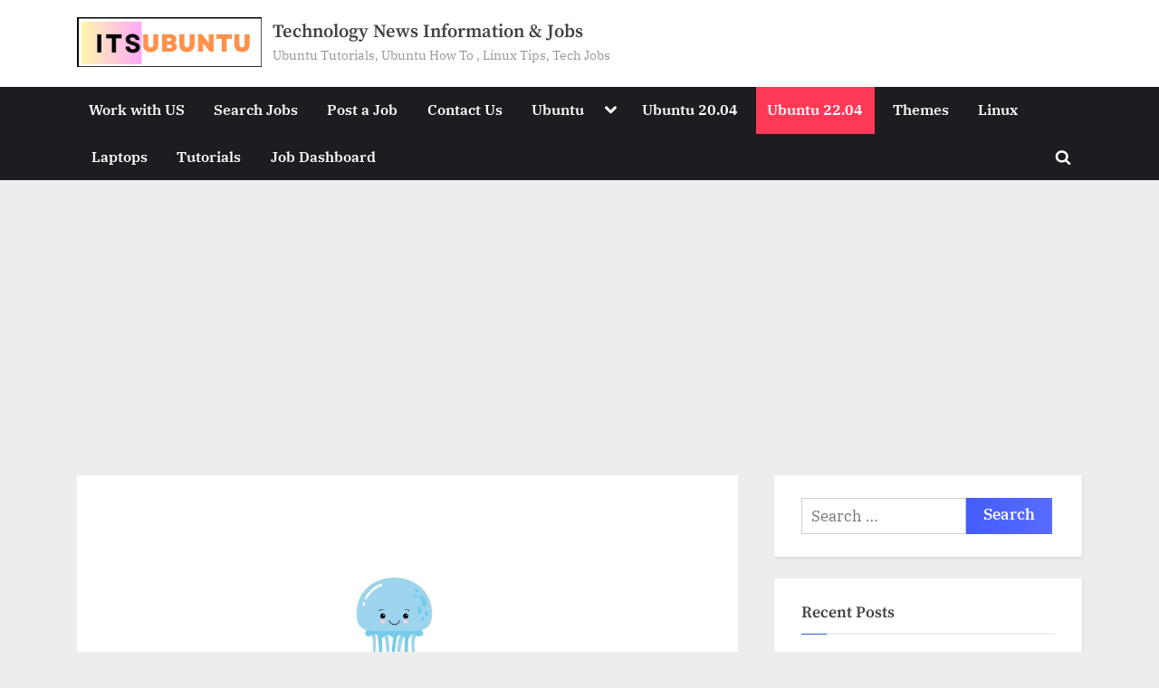

--- FILE ---
content_type: text/html; charset=UTF-8
request_url: https://itsubuntu.com/ubuntu-22-04-lts-codename-is-jammy-jellyfish/
body_size: 20365
content:
<!DOCTYPE html><html lang="en-US" prefix="og: https://ogp.me/ns#"><head><meta charset="UTF-8"/>
<script>var __ezHttpConsent={setByCat:function(src,tagType,attributes,category,force,customSetScriptFn=null){var setScript=function(){if(force||window.ezTcfConsent[category]){if(typeof customSetScriptFn==='function'){customSetScriptFn();}else{var scriptElement=document.createElement(tagType);scriptElement.src=src;attributes.forEach(function(attr){for(var key in attr){if(attr.hasOwnProperty(key)){scriptElement.setAttribute(key,attr[key]);}}});var firstScript=document.getElementsByTagName(tagType)[0];firstScript.parentNode.insertBefore(scriptElement,firstScript);}}};if(force||(window.ezTcfConsent&&window.ezTcfConsent.loaded)){setScript();}else if(typeof getEzConsentData==="function"){getEzConsentData().then(function(ezTcfConsent){if(ezTcfConsent&&ezTcfConsent.loaded){setScript();}else{console.error("cannot get ez consent data");force=true;setScript();}});}else{force=true;setScript();console.error("getEzConsentData is not a function");}},};</script>
<script>var ezTcfConsent=window.ezTcfConsent?window.ezTcfConsent:{loaded:false,store_info:false,develop_and_improve_services:false,measure_ad_performance:false,measure_content_performance:false,select_basic_ads:false,create_ad_profile:false,select_personalized_ads:false,create_content_profile:false,select_personalized_content:false,understand_audiences:false,use_limited_data_to_select_content:false,};function getEzConsentData(){return new Promise(function(resolve){document.addEventListener("ezConsentEvent",function(event){var ezTcfConsent=event.detail.ezTcfConsent;resolve(ezTcfConsent);});});}</script>
<script>if(typeof _setEzCookies!=='function'){function _setEzCookies(ezConsentData){var cookies=window.ezCookieQueue;for(var i=0;i<cookies.length;i++){var cookie=cookies[i];if(ezConsentData&&ezConsentData.loaded&&ezConsentData[cookie.tcfCategory]){document.cookie=cookie.name+"="+cookie.value;}}}}
window.ezCookieQueue=window.ezCookieQueue||[];if(typeof addEzCookies!=='function'){function addEzCookies(arr){window.ezCookieQueue=[...window.ezCookieQueue,...arr];}}
addEzCookies([{name:"ezoab_514598",value:"mod206-c; Path=/; Domain=itsubuntu.com; Max-Age=7200",tcfCategory:"store_info",isEzoic:"true",},{name:"ezosuibasgeneris-1",value:"012b0aff-4096-4f78-6bb0-87bc3aa49d3d; Path=/; Domain=itsubuntu.com; Expires=Thu, 21 Jan 2027 09:54:52 UTC; Secure; SameSite=None",tcfCategory:"understand_audiences",isEzoic:"true",}]);if(window.ezTcfConsent&&window.ezTcfConsent.loaded){_setEzCookies(window.ezTcfConsent);}else if(typeof getEzConsentData==="function"){getEzConsentData().then(function(ezTcfConsent){if(ezTcfConsent&&ezTcfConsent.loaded){_setEzCookies(window.ezTcfConsent);}else{console.error("cannot get ez consent data");_setEzCookies(window.ezTcfConsent);}});}else{console.error("getEzConsentData is not a function");_setEzCookies(window.ezTcfConsent);}</script><script type="text/javascript" data-ezscrex='false' data-cfasync='false'>window._ezaq = Object.assign({"edge_cache_status":11,"edge_response_time":152,"url":"https://itsubuntu.com/ubuntu-22-04-lts-codename-is-jammy-jellyfish/"}, typeof window._ezaq !== "undefined" ? window._ezaq : {});</script><script type="text/javascript" data-ezscrex='false' data-cfasync='false'>window._ezaq = Object.assign({"ab_test_id":"mod206-c"}, typeof window._ezaq !== "undefined" ? window._ezaq : {});window.__ez=window.__ez||{};window.__ez.tf={};</script><script type="text/javascript" data-ezscrex='false' data-cfasync='false'>window.ezDisableAds = true;</script>
<script data-ezscrex='false' data-cfasync='false' data-pagespeed-no-defer>var __ez=__ez||{};__ez.stms=Date.now();__ez.evt={};__ez.script={};__ez.ck=__ez.ck||{};__ez.template={};__ez.template.isOrig=true;__ez.queue=__ez.queue||function(){var e=0,i=0,t=[],n=!1,o=[],r=[],s=!0,a=function(e,i,n,o,r,s,a){var l=arguments.length>7&&void 0!==arguments[7]?arguments[7]:window,d=this;this.name=e,this.funcName=i,this.parameters=null===n?null:w(n)?n:[n],this.isBlock=o,this.blockedBy=r,this.deleteWhenComplete=s,this.isError=!1,this.isComplete=!1,this.isInitialized=!1,this.proceedIfError=a,this.fWindow=l,this.isTimeDelay=!1,this.process=function(){f("... func = "+e),d.isInitialized=!0,d.isComplete=!0,f("... func.apply: "+e);var i=d.funcName.split("."),n=null,o=this.fWindow||window;i.length>3||(n=3===i.length?o[i[0]][i[1]][i[2]]:2===i.length?o[i[0]][i[1]]:o[d.funcName]),null!=n&&n.apply(null,this.parameters),!0===d.deleteWhenComplete&&delete t[e],!0===d.isBlock&&(f("----- F'D: "+d.name),m())}},l=function(e,i,t,n,o,r,s){var a=arguments.length>7&&void 0!==arguments[7]?arguments[7]:window,l=this;this.name=e,this.path=i,this.async=o,this.defer=r,this.isBlock=t,this.blockedBy=n,this.isInitialized=!1,this.isError=!1,this.isComplete=!1,this.proceedIfError=s,this.fWindow=a,this.isTimeDelay=!1,this.isPath=function(e){return"/"===e[0]&&"/"!==e[1]},this.getSrc=function(e){return void 0!==window.__ezScriptHost&&this.isPath(e)&&"banger.js"!==this.name?window.__ezScriptHost+e:e},this.process=function(){l.isInitialized=!0,f("... file = "+e);var i=this.fWindow?this.fWindow.document:document,t=i.createElement("script");t.src=this.getSrc(this.path),!0===o?t.async=!0:!0===r&&(t.defer=!0),t.onerror=function(){var e={url:window.location.href,name:l.name,path:l.path,user_agent:window.navigator.userAgent};"undefined"!=typeof _ezaq&&(e.pageview_id=_ezaq.page_view_id);var i=encodeURIComponent(JSON.stringify(e)),t=new XMLHttpRequest;t.open("GET","//g.ezoic.net/ezqlog?d="+i,!0),t.send(),f("----- ERR'D: "+l.name),l.isError=!0,!0===l.isBlock&&m()},t.onreadystatechange=t.onload=function(){var e=t.readyState;f("----- F'D: "+l.name),e&&!/loaded|complete/.test(e)||(l.isComplete=!0,!0===l.isBlock&&m())},i.getElementsByTagName("head")[0].appendChild(t)}},d=function(e,i){this.name=e,this.path="",this.async=!1,this.defer=!1,this.isBlock=!1,this.blockedBy=[],this.isInitialized=!0,this.isError=!1,this.isComplete=i,this.proceedIfError=!1,this.isTimeDelay=!1,this.process=function(){}};function c(e,i,n,s,a,d,c,u,f){var m=new l(e,i,n,s,a,d,c,f);!0===u?o[e]=m:r[e]=m,t[e]=m,h(m)}function h(e){!0!==u(e)&&0!=s&&e.process()}function u(e){if(!0===e.isTimeDelay&&!1===n)return f(e.name+" blocked = TIME DELAY!"),!0;if(w(e.blockedBy))for(var i=0;i<e.blockedBy.length;i++){var o=e.blockedBy[i];if(!1===t.hasOwnProperty(o))return f(e.name+" blocked = "+o),!0;if(!0===e.proceedIfError&&!0===t[o].isError)return!1;if(!1===t[o].isComplete)return f(e.name+" blocked = "+o),!0}return!1}function f(e){var i=window.location.href,t=new RegExp("[?&]ezq=([^&#]*)","i").exec(i);"1"===(t?t[1]:null)&&console.debug(e)}function m(){++e>200||(f("let's go"),p(o),p(r))}function p(e){for(var i in e)if(!1!==e.hasOwnProperty(i)){var t=e[i];!0===t.isComplete||u(t)||!0===t.isInitialized||!0===t.isError?!0===t.isError?f(t.name+": error"):!0===t.isComplete?f(t.name+": complete already"):!0===t.isInitialized&&f(t.name+": initialized already"):t.process()}}function w(e){return"[object Array]"==Object.prototype.toString.call(e)}return window.addEventListener("load",(function(){setTimeout((function(){n=!0,f("TDELAY -----"),m()}),5e3)}),!1),{addFile:c,addFileOnce:function(e,i,n,o,r,s,a,l,d){t[e]||c(e,i,n,o,r,s,a,l,d)},addDelayFile:function(e,i){var n=new l(e,i,!1,[],!1,!1,!0);n.isTimeDelay=!0,f(e+" ...  FILE! TDELAY"),r[e]=n,t[e]=n,h(n)},addFunc:function(e,n,s,l,d,c,u,f,m,p){!0===c&&(e=e+"_"+i++);var w=new a(e,n,s,l,d,u,f,p);!0===m?o[e]=w:r[e]=w,t[e]=w,h(w)},addDelayFunc:function(e,i,n){var o=new a(e,i,n,!1,[],!0,!0);o.isTimeDelay=!0,f(e+" ...  FUNCTION! TDELAY"),r[e]=o,t[e]=o,h(o)},items:t,processAll:m,setallowLoad:function(e){s=e},markLoaded:function(e){if(e&&0!==e.length){if(e in t){var i=t[e];!0===i.isComplete?f(i.name+" "+e+": error loaded duplicate"):(i.isComplete=!0,i.isInitialized=!0)}else t[e]=new d(e,!0);f("markLoaded dummyfile: "+t[e].name)}},logWhatsBlocked:function(){for(var e in t)!1!==t.hasOwnProperty(e)&&u(t[e])}}}();__ez.evt.add=function(e,t,n){e.addEventListener?e.addEventListener(t,n,!1):e.attachEvent?e.attachEvent("on"+t,n):e["on"+t]=n()},__ez.evt.remove=function(e,t,n){e.removeEventListener?e.removeEventListener(t,n,!1):e.detachEvent?e.detachEvent("on"+t,n):delete e["on"+t]};__ez.script.add=function(e){var t=document.createElement("script");t.src=e,t.async=!0,t.type="text/javascript",document.getElementsByTagName("head")[0].appendChild(t)};__ez.dot=__ez.dot||{};__ez.queue.addFileOnce('/detroitchicago/boise.js', '/detroitchicago/boise.js?gcb=195-0&cb=5', true, [], true, false, true, false);__ez.queue.addFileOnce('/parsonsmaize/abilene.js', '/parsonsmaize/abilene.js?gcb=195-0&cb=e80eca0cdb', true, [], true, false, true, false);__ez.queue.addFileOnce('/parsonsmaize/mulvane.js', '/parsonsmaize/mulvane.js?gcb=195-0&cb=e75e48eec0', true, ['/parsonsmaize/abilene.js'], true, false, true, false);__ez.queue.addFileOnce('/detroitchicago/birmingham.js', '/detroitchicago/birmingham.js?gcb=195-0&cb=539c47377c', true, ['/parsonsmaize/abilene.js'], true, false, true, false);</script>
<script data-ezscrex="false" type="text/javascript" data-cfasync="false">window._ezaq = Object.assign({"ad_cache_level":0,"adpicker_placement_cnt":0,"ai_placeholder_cache_level":0,"ai_placeholder_placement_cnt":-1,"article_category":"ubuntu-22-04","author":"admin","domain":"itsubuntu.com","domain_id":514598,"ezcache_level":0,"ezcache_skip_code":14,"has_bad_image":0,"has_bad_words":0,"is_sitespeed":0,"lt_cache_level":0,"publish_date":"2021-10-16","response_size":73025,"response_size_orig":67262,"response_time_orig":122,"template_id":120,"url":"https://itsubuntu.com/ubuntu-22-04-lts-codename-is-jammy-jellyfish/","word_count":0,"worst_bad_word_level":0}, typeof window._ezaq !== "undefined" ? window._ezaq : {});__ez.queue.markLoaded('ezaqBaseReady');</script>
<script type='text/javascript' data-ezscrex='false' data-cfasync='false'>
window.ezAnalyticsStatic = true;

function analyticsAddScript(script) {
	var ezDynamic = document.createElement('script');
	ezDynamic.type = 'text/javascript';
	ezDynamic.innerHTML = script;
	document.head.appendChild(ezDynamic);
}
function getCookiesWithPrefix() {
    var allCookies = document.cookie.split(';');
    var cookiesWithPrefix = {};

    for (var i = 0; i < allCookies.length; i++) {
        var cookie = allCookies[i].trim();

        for (var j = 0; j < arguments.length; j++) {
            var prefix = arguments[j];
            if (cookie.indexOf(prefix) === 0) {
                var cookieParts = cookie.split('=');
                var cookieName = cookieParts[0];
                var cookieValue = cookieParts.slice(1).join('=');
                cookiesWithPrefix[cookieName] = decodeURIComponent(cookieValue);
                break; // Once matched, no need to check other prefixes
            }
        }
    }

    return cookiesWithPrefix;
}
function productAnalytics() {
	var d = {"pr":[6],"omd5":"f69ddc9a0c7c1b5c7be76e7dfc569272","nar":"risk score"};
	d.u = _ezaq.url;
	d.p = _ezaq.page_view_id;
	d.v = _ezaq.visit_uuid;
	d.ab = _ezaq.ab_test_id;
	d.e = JSON.stringify(_ezaq);
	d.ref = document.referrer;
	d.c = getCookiesWithPrefix('active_template', 'ez', 'lp_');
	if(typeof ez_utmParams !== 'undefined') {
		d.utm = ez_utmParams;
	}

	var dataText = JSON.stringify(d);
	var xhr = new XMLHttpRequest();
	xhr.open('POST','/ezais/analytics?cb=1', true);
	xhr.onload = function () {
		if (xhr.status!=200) {
            return;
		}

        if(document.readyState !== 'loading') {
            analyticsAddScript(xhr.response);
            return;
        }

        var eventFunc = function() {
            if(document.readyState === 'loading') {
                return;
            }
            document.removeEventListener('readystatechange', eventFunc, false);
            analyticsAddScript(xhr.response);
        };

        document.addEventListener('readystatechange', eventFunc, false);
	};
	xhr.setRequestHeader('Content-Type','text/plain');
	xhr.send(dataText);
}
__ez.queue.addFunc("productAnalytics", "productAnalytics", null, true, ['ezaqBaseReady'], false, false, false, true);
</script><base href="https://itsubuntu.com/ubuntu-22-04-lts-codename-is-jammy-jellyfish/"/>
	
	<meta name="viewport" content="width=device-width, initial-scale=1.0"/>
	<link rel="profile" href="https://gmpg.org/xfn/11"/>
	
<!-- Search Engine Optimization by Rank Math - https://rankmath.com/ -->
<title>Ubuntu 22.04 LTS Codename Is &#34;Jammy Jellyfish&#34; | Technology News Information &amp; Jobs</title>
<meta name="description" content="The codename for Ubuntu 22.04 LTS has been finalized and the codename for the Ubuntu 22.04 LTS is ‘Jammy Jellyfish’. Ubuntu 22.04 LTS is due for release in"/>
<meta name="robots" content="follow, index, max-snippet:-1, max-video-preview:-1, max-image-preview:large"/>
<link rel="canonical" href="https://itsubuntu.com/ubuntu-22-04-lts-codename-is-jammy-jellyfish/"/>
<meta property="og:locale" content="en_US"/>
<meta property="og:type" content="article"/>
<meta property="og:title" content="Ubuntu 22.04 LTS Codename Is &#34;Jammy Jellyfish&#34; | Technology News Information &amp; Jobs"/>
<meta property="og:description" content="The codename for Ubuntu 22.04 LTS has been finalized and the codename for the Ubuntu 22.04 LTS is ‘Jammy Jellyfish’. Ubuntu 22.04 LTS is due for release in"/>
<meta property="og:url" content="https://itsubuntu.com/ubuntu-22-04-lts-codename-is-jammy-jellyfish/"/>
<meta property="og:site_name" content="Itsubuntu"/>
<meta property="article:publisher" content="http://facebook.com/itsubuntu"/>
<meta property="article:tag" content="ubuntu"/>
<meta property="article:tag" content="Ubuntu 22.04"/>
<meta property="article:section" content="Ubuntu 22.04"/>
<meta property="og:image" content="https://itsubuntu.com/wp-content/uploads/2021/10/Ubuntu-22.04-LTS-Jammy-Jellyfish.jpg"/>
<meta property="og:image:secure_url" content="https://itsubuntu.com/wp-content/uploads/2021/10/Ubuntu-22.04-LTS-Jammy-Jellyfish.jpg"/>
<meta property="og:image:width" content="650"/>
<meta property="og:image:height" content="366"/>
<meta property="og:image:alt" content="Ubuntu 22.04 LTS Codename Is “Jammy Jellyfish”"/>
<meta property="og:image:type" content="image/jpeg"/>
<meta name="twitter:card" content="summary_large_image"/>
<meta name="twitter:title" content="Ubuntu 22.04 LTS Codename Is &#34;Jammy Jellyfish&#34; | Technology News Information &amp; Jobs"/>
<meta name="twitter:description" content="The codename for Ubuntu 22.04 LTS has been finalized and the codename for the Ubuntu 22.04 LTS is ‘Jammy Jellyfish’. Ubuntu 22.04 LTS is due for release in"/>
<meta name="twitter:image" content="https://itsubuntu.com/wp-content/uploads/2021/10/Ubuntu-22.04-LTS-Jammy-Jellyfish.jpg"/>
<meta name="twitter:label1" content="Written by"/>
<meta name="twitter:data1" content="admin"/>
<meta name="twitter:label2" content="Time to read"/>
<meta name="twitter:data2" content="Less than a minute"/>
<script type="application/ld+json" class="rank-math-schema">{"@context":"https://schema.org","@graph":[{"@type":"","headline":"Ubuntu 22.04 LTS Codename Is &quot;Jammy Jellyfish&quot; | Technology News Information &amp; Jobs","datePublished":"2021-10-16T15:43:01+00:00","dateModified":"2021-10-16T15:43:01+00:00","author":{"@type":"Person","name":"admin"},"description":"The codename for Ubuntu 22.04 LTS has been finalized and the codename for the Ubuntu 22.04 LTS is \u2018Jammy Jellyfish\u2019. Ubuntu 22.04 LTS is due for release in","name":"Ubuntu 22.04 LTS Codename Is &quot;Jammy Jellyfish&quot; | Technology News Information &amp; Jobs","@id":"https://itsubuntu.com/ubuntu-22-04-lts-codename-is-jammy-jellyfish/#richSnippet","isPartOf":{"@id":"https://itsubuntu.com/ubuntu-22-04-lts-codename-is-jammy-jellyfish/#webpage"},"inLanguage":"en-US","mainEntityOfPage":{"@id":"https://itsubuntu.com/ubuntu-22-04-lts-codename-is-jammy-jellyfish/#webpage"}}]}</script>
<!-- /Rank Math WordPress SEO plugin -->

<link rel="alternate" type="application/rss+xml" title="Technology News Information &amp; Jobs » Feed" href="https://itsubuntu.com/feed/"/>
<link rel="alternate" title="oEmbed (JSON)" type="application/json+oembed" href="https://itsubuntu.com/wp-json/oembed/1.0/embed?url=https%3A%2F%2Fitsubuntu.com%2Fubuntu-22-04-lts-codename-is-jammy-jellyfish%2F"/>
<link rel="alternate" title="oEmbed (XML)" type="text/xml+oembed" href="https://itsubuntu.com/wp-json/oembed/1.0/embed?url=https%3A%2F%2Fitsubuntu.com%2Fubuntu-22-04-lts-codename-is-jammy-jellyfish%2F&amp;format=xml"/>
<style id="wp-img-auto-sizes-contain-inline-css">
img:is([sizes=auto i],[sizes^="auto," i]){contain-intrinsic-size:3000px 1500px}
/*# sourceURL=wp-img-auto-sizes-contain-inline-css */
</style>
<style id="wp-emoji-styles-inline-css">

	img.wp-smiley, img.emoji {
		display: inline !important;
		border: none !important;
		box-shadow: none !important;
		height: 1em !important;
		width: 1em !important;
		margin: 0 0.07em !important;
		vertical-align: -0.1em !important;
		background: none !important;
		padding: 0 !important;
	}
/*# sourceURL=wp-emoji-styles-inline-css */
</style>
<link rel="stylesheet" id="wp-block-library-css" href="https://itsubuntu.com/wp-includes/css/dist/block-library/style.min.css?ver=6.9" media="all"/>
<style id="global-styles-inline-css">
:root{--wp--preset--aspect-ratio--square: 1;--wp--preset--aspect-ratio--4-3: 4/3;--wp--preset--aspect-ratio--3-4: 3/4;--wp--preset--aspect-ratio--3-2: 3/2;--wp--preset--aspect-ratio--2-3: 2/3;--wp--preset--aspect-ratio--16-9: 16/9;--wp--preset--aspect-ratio--9-16: 9/16;--wp--preset--color--black: #000000;--wp--preset--color--cyan-bluish-gray: #abb8c3;--wp--preset--color--white: #ffffff;--wp--preset--color--pale-pink: #f78da7;--wp--preset--color--vivid-red: #cf2e2e;--wp--preset--color--luminous-vivid-orange: #ff6900;--wp--preset--color--luminous-vivid-amber: #fcb900;--wp--preset--color--light-green-cyan: #7bdcb5;--wp--preset--color--vivid-green-cyan: #00d084;--wp--preset--color--pale-cyan-blue: #8ed1fc;--wp--preset--color--vivid-cyan-blue: #0693e3;--wp--preset--color--vivid-purple: #9b51e0;--wp--preset--gradient--vivid-cyan-blue-to-vivid-purple: linear-gradient(135deg,rgb(6,147,227) 0%,rgb(155,81,224) 100%);--wp--preset--gradient--light-green-cyan-to-vivid-green-cyan: linear-gradient(135deg,rgb(122,220,180) 0%,rgb(0,208,130) 100%);--wp--preset--gradient--luminous-vivid-amber-to-luminous-vivid-orange: linear-gradient(135deg,rgb(252,185,0) 0%,rgb(255,105,0) 100%);--wp--preset--gradient--luminous-vivid-orange-to-vivid-red: linear-gradient(135deg,rgb(255,105,0) 0%,rgb(207,46,46) 100%);--wp--preset--gradient--very-light-gray-to-cyan-bluish-gray: linear-gradient(135deg,rgb(238,238,238) 0%,rgb(169,184,195) 100%);--wp--preset--gradient--cool-to-warm-spectrum: linear-gradient(135deg,rgb(74,234,220) 0%,rgb(151,120,209) 20%,rgb(207,42,186) 40%,rgb(238,44,130) 60%,rgb(251,105,98) 80%,rgb(254,248,76) 100%);--wp--preset--gradient--blush-light-purple: linear-gradient(135deg,rgb(255,206,236) 0%,rgb(152,150,240) 100%);--wp--preset--gradient--blush-bordeaux: linear-gradient(135deg,rgb(254,205,165) 0%,rgb(254,45,45) 50%,rgb(107,0,62) 100%);--wp--preset--gradient--luminous-dusk: linear-gradient(135deg,rgb(255,203,112) 0%,rgb(199,81,192) 50%,rgb(65,88,208) 100%);--wp--preset--gradient--pale-ocean: linear-gradient(135deg,rgb(255,245,203) 0%,rgb(182,227,212) 50%,rgb(51,167,181) 100%);--wp--preset--gradient--electric-grass: linear-gradient(135deg,rgb(202,248,128) 0%,rgb(113,206,126) 100%);--wp--preset--gradient--midnight: linear-gradient(135deg,rgb(2,3,129) 0%,rgb(40,116,252) 100%);--wp--preset--font-size--small: 13px;--wp--preset--font-size--medium: 20px;--wp--preset--font-size--large: 36px;--wp--preset--font-size--x-large: 42px;--wp--preset--spacing--20: 0.44rem;--wp--preset--spacing--30: 0.67rem;--wp--preset--spacing--40: 1rem;--wp--preset--spacing--50: 1.5rem;--wp--preset--spacing--60: 2.25rem;--wp--preset--spacing--70: 3.38rem;--wp--preset--spacing--80: 5.06rem;--wp--preset--shadow--natural: 6px 6px 9px rgba(0, 0, 0, 0.2);--wp--preset--shadow--deep: 12px 12px 50px rgba(0, 0, 0, 0.4);--wp--preset--shadow--sharp: 6px 6px 0px rgba(0, 0, 0, 0.2);--wp--preset--shadow--outlined: 6px 6px 0px -3px rgb(255, 255, 255), 6px 6px rgb(0, 0, 0);--wp--preset--shadow--crisp: 6px 6px 0px rgb(0, 0, 0);}:where(.is-layout-flex){gap: 0.5em;}:where(.is-layout-grid){gap: 0.5em;}body .is-layout-flex{display: flex;}.is-layout-flex{flex-wrap: wrap;align-items: center;}.is-layout-flex > :is(*, div){margin: 0;}body .is-layout-grid{display: grid;}.is-layout-grid > :is(*, div){margin: 0;}:where(.wp-block-columns.is-layout-flex){gap: 2em;}:where(.wp-block-columns.is-layout-grid){gap: 2em;}:where(.wp-block-post-template.is-layout-flex){gap: 1.25em;}:where(.wp-block-post-template.is-layout-grid){gap: 1.25em;}.has-black-color{color: var(--wp--preset--color--black) !important;}.has-cyan-bluish-gray-color{color: var(--wp--preset--color--cyan-bluish-gray) !important;}.has-white-color{color: var(--wp--preset--color--white) !important;}.has-pale-pink-color{color: var(--wp--preset--color--pale-pink) !important;}.has-vivid-red-color{color: var(--wp--preset--color--vivid-red) !important;}.has-luminous-vivid-orange-color{color: var(--wp--preset--color--luminous-vivid-orange) !important;}.has-luminous-vivid-amber-color{color: var(--wp--preset--color--luminous-vivid-amber) !important;}.has-light-green-cyan-color{color: var(--wp--preset--color--light-green-cyan) !important;}.has-vivid-green-cyan-color{color: var(--wp--preset--color--vivid-green-cyan) !important;}.has-pale-cyan-blue-color{color: var(--wp--preset--color--pale-cyan-blue) !important;}.has-vivid-cyan-blue-color{color: var(--wp--preset--color--vivid-cyan-blue) !important;}.has-vivid-purple-color{color: var(--wp--preset--color--vivid-purple) !important;}.has-black-background-color{background-color: var(--wp--preset--color--black) !important;}.has-cyan-bluish-gray-background-color{background-color: var(--wp--preset--color--cyan-bluish-gray) !important;}.has-white-background-color{background-color: var(--wp--preset--color--white) !important;}.has-pale-pink-background-color{background-color: var(--wp--preset--color--pale-pink) !important;}.has-vivid-red-background-color{background-color: var(--wp--preset--color--vivid-red) !important;}.has-luminous-vivid-orange-background-color{background-color: var(--wp--preset--color--luminous-vivid-orange) !important;}.has-luminous-vivid-amber-background-color{background-color: var(--wp--preset--color--luminous-vivid-amber) !important;}.has-light-green-cyan-background-color{background-color: var(--wp--preset--color--light-green-cyan) !important;}.has-vivid-green-cyan-background-color{background-color: var(--wp--preset--color--vivid-green-cyan) !important;}.has-pale-cyan-blue-background-color{background-color: var(--wp--preset--color--pale-cyan-blue) !important;}.has-vivid-cyan-blue-background-color{background-color: var(--wp--preset--color--vivid-cyan-blue) !important;}.has-vivid-purple-background-color{background-color: var(--wp--preset--color--vivid-purple) !important;}.has-black-border-color{border-color: var(--wp--preset--color--black) !important;}.has-cyan-bluish-gray-border-color{border-color: var(--wp--preset--color--cyan-bluish-gray) !important;}.has-white-border-color{border-color: var(--wp--preset--color--white) !important;}.has-pale-pink-border-color{border-color: var(--wp--preset--color--pale-pink) !important;}.has-vivid-red-border-color{border-color: var(--wp--preset--color--vivid-red) !important;}.has-luminous-vivid-orange-border-color{border-color: var(--wp--preset--color--luminous-vivid-orange) !important;}.has-luminous-vivid-amber-border-color{border-color: var(--wp--preset--color--luminous-vivid-amber) !important;}.has-light-green-cyan-border-color{border-color: var(--wp--preset--color--light-green-cyan) !important;}.has-vivid-green-cyan-border-color{border-color: var(--wp--preset--color--vivid-green-cyan) !important;}.has-pale-cyan-blue-border-color{border-color: var(--wp--preset--color--pale-cyan-blue) !important;}.has-vivid-cyan-blue-border-color{border-color: var(--wp--preset--color--vivid-cyan-blue) !important;}.has-vivid-purple-border-color{border-color: var(--wp--preset--color--vivid-purple) !important;}.has-vivid-cyan-blue-to-vivid-purple-gradient-background{background: var(--wp--preset--gradient--vivid-cyan-blue-to-vivid-purple) !important;}.has-light-green-cyan-to-vivid-green-cyan-gradient-background{background: var(--wp--preset--gradient--light-green-cyan-to-vivid-green-cyan) !important;}.has-luminous-vivid-amber-to-luminous-vivid-orange-gradient-background{background: var(--wp--preset--gradient--luminous-vivid-amber-to-luminous-vivid-orange) !important;}.has-luminous-vivid-orange-to-vivid-red-gradient-background{background: var(--wp--preset--gradient--luminous-vivid-orange-to-vivid-red) !important;}.has-very-light-gray-to-cyan-bluish-gray-gradient-background{background: var(--wp--preset--gradient--very-light-gray-to-cyan-bluish-gray) !important;}.has-cool-to-warm-spectrum-gradient-background{background: var(--wp--preset--gradient--cool-to-warm-spectrum) !important;}.has-blush-light-purple-gradient-background{background: var(--wp--preset--gradient--blush-light-purple) !important;}.has-blush-bordeaux-gradient-background{background: var(--wp--preset--gradient--blush-bordeaux) !important;}.has-luminous-dusk-gradient-background{background: var(--wp--preset--gradient--luminous-dusk) !important;}.has-pale-ocean-gradient-background{background: var(--wp--preset--gradient--pale-ocean) !important;}.has-electric-grass-gradient-background{background: var(--wp--preset--gradient--electric-grass) !important;}.has-midnight-gradient-background{background: var(--wp--preset--gradient--midnight) !important;}.has-small-font-size{font-size: var(--wp--preset--font-size--small) !important;}.has-medium-font-size{font-size: var(--wp--preset--font-size--medium) !important;}.has-large-font-size{font-size: var(--wp--preset--font-size--large) !important;}.has-x-large-font-size{font-size: var(--wp--preset--font-size--x-large) !important;}
/*# sourceURL=global-styles-inline-css */
</style>

<style id="classic-theme-styles-inline-css">
/*! This file is auto-generated */
.wp-block-button__link{color:#fff;background-color:#32373c;border-radius:9999px;box-shadow:none;text-decoration:none;padding:calc(.667em + 2px) calc(1.333em + 2px);font-size:1.125em}.wp-block-file__button{background:#32373c;color:#fff;text-decoration:none}
/*# sourceURL=/wp-includes/css/classic-themes.min.css */
</style>
<link rel="stylesheet" id="wp-job-manager-job-listings-css" href="https://itsubuntu.com/wp-content/plugins/wp-job-manager/assets/dist/css/job-listings.css?ver=598383a28ac5f9f156e4" media="all"/>
<link rel="stylesheet" id="pressbook-grid-blogs-fonts-css" href="https://itsubuntu.com/wp-content/fonts/227b92d506515d857139dfa8a3c3f87d.css" media="all"/>
<link rel="stylesheet" id="pressbook-style-css" href="https://itsubuntu.com/wp-content/themes/pressbook/style.min.css?ver=2.1.6" media="all"/>
<link rel="stylesheet" id="pressbook-grid-blogs-style-css" href="https://itsubuntu.com/wp-content/themes/pressbook-grid-blogs/style.min.css?ver=1.2.3" media="all"/>
<style id="pressbook-grid-blogs-style-inline-css">
.site-branding{background-position:center center;}.site-branding{background-repeat:repeat;}.site-branding{background-size:contain;}.top-banner-image{max-height:150px;}.top-navbar{background:linear-gradient(0deg, #586cff 0%, #455cff 100%);}.social-navigation a:active .svg-icon,.social-navigation a:focus .svg-icon,.social-navigation a:hover .svg-icon{color:#586cff;}.primary-navbar,.main-navigation ul ul{background:#1c1c21;}.site-branding{background-color:#ffffff;}.site-title,.site-title a,.site-title a:active,.site-title a:focus,.site-title a:hover{color:#404040;}.site-tagline{color:#979797;}.more-link,.wp-block-search .wp-block-search__button,button,input[type=button],input[type=reset],input[type=submit]{background-image:linear-gradient(to right, #455cff 0%, #586cff 51%, #455cff 100%);}.more-link,.wp-block-search .wp-block-search__button,button,input[type=button],input[type=reset],input[type=submit]{font-weight:600;}h1,h2,h3,h4,h5,h6{font-weight:700;}.site-title{font-weight:700;}.c-sidebar .widget{border-color:#fafafa;}.footer-widgets,.copyright-text{background:#0e0e11;}.copyright-text a,.footer-widgets .widget li::before{color:#3369e5;}.footer-widgets .widget .widget-title::after,.footer-widgets .widget_block h1:first-child::after,.footer-widgets .widget_block h2:first-child::after,.footer-widgets .widget_block h3:first-child::after{background:#3369e5;}.main-navigation .menu .current-menu-ancestor>a,.main-navigation .menu .current-menu-item>a,.main-navigation .menu .current-menu-parent>a,.main-navigation .main-navigation-arrow-btn:active,.main-navigation .main-navigation-arrow-btn:hover,.main-navigation a:active,.main-navigation a:focus,.main-navigation a:hover,.main-navigation li.focus>.main-navigation-arrow-btn,.main-navigation:not(.toggled) li:hover>.main-navigation-arrow-btn{background:#ff3955;}
/*# sourceURL=pressbook-grid-blogs-style-inline-css */
</style>
<link rel="https://api.w.org/" href="https://itsubuntu.com/wp-json/"/><link rel="alternate" title="JSON" type="application/json" href="https://itsubuntu.com/wp-json/wp/v2/posts/6071"/><link rel="EditURI" type="application/rsd+xml" title="RSD" href="https://itsubuntu.com/xmlrpc.php?rsd"/>
<meta name="generator" content="WordPress 6.9"/>
<link rel="shortlink" href="https://itsubuntu.com/?p=6071"/>
<script type='text/javascript'>
var ezoTemplate = 'old_site_noads';
var ezouid = '1';
var ezoFormfactor = '1';
</script><script data-ezscrex="false" type='text/javascript'>
var soc_app_id = '0';
var did = 514598;
var ezdomain = 'itsubuntu.com';
var ezoicSearchable = 1;
</script></head><body class="wp-singular post-template-default single single-post postid-6071 single-format-standard wp-custom-logo wp-embed-responsive wp-theme-pressbook wp-child-theme-pressbook-grid-blogs single-sidebar right-sidebar pressbook-grid-blogs pb-content-grid"><center><!-- Ezoic - topubun001 - top_of_page -->
<div id="ezoic-pub-ad-placeholder-170"></div>
<!-- End Ezoic - topubun001 - top_of_page -->
</center>
<script async="" src="https://pagead2.googlesyndication.com/pagead/js/adsbygoogle.js?client=ca-pub-9845430274144825" crossorigin="anonymous"></script>

<!-- Google tag (gtag.js) -->
<script async="" src="https://www.googletagmanager.com/gtag/js?id=G-DWLCFQEX5X"></script>
<script>
  window.dataLayer = window.dataLayer || [];
  function gtag(){dataLayer.push(arguments);}
  gtag('js', new Date());

  gtag('config', 'G-DWLCFQEX5X');
</script><!-- Ezoic - top_of_page - top_of_page -->
<div id="ezoic-pub-ad-placeholder-177"></div>
<!-- End Ezoic - top_of_page - top_of_page --><link rel="icon" href="https://itsubuntu.com/wp-content/uploads/2023/09/cropped-site-icon-logo-1-32x32.png" sizes="32x32"/>
<link rel="icon" href="https://itsubuntu.com/wp-content/uploads/2023/09/cropped-site-icon-logo-1-192x192.png" sizes="192x192"/>
<link rel="apple-touch-icon" href="https://itsubuntu.com/wp-content/uploads/2023/09/cropped-site-icon-logo-1-180x180.png"/>
<meta name="msapplication-TileImage" content="https://itsubuntu.com/wp-content/uploads/2023/09/cropped-site-icon-logo-1-270x270.png"/>
		<style id="wp-custom-css">
			pre{
	margin-right: 30px;
	background-color:#000000;
	color:#ffffff;font-weight: 900;white-space: pre-wrap;
  word-wrap: break-word;
  text-align: justify;
}
@media only screen and (max-width:480px){pre {width:310px;
}
}
@media only screen and (min-width:481px) and (max-width:1024px) {pre {width:481px;
}
}
@media only screen and (min-width: 1025px){pre {width:705px;
}
}
p.pressbook-credit{
    display: none;
}		</style>
		

<!-- Ezoic - botto002 - bottom_of_page -->
<div id="ezoic-pub-ad-placeholder-171"></div>
<!-- End Ezoic - botto002 - bottom_of_page -->
<div id="page" class="site">
	<a class="skip-link screen-reader-text" href="#content">Skip to content</a>

	<header id="masthead" class="site-header">
		<div class="site-branding">
		<div class="u-wrapper site-branding-wrap">
		<div class="site-logo-title logo--lg-size-1 logo--md-size-1 logo--sm-size-1">
			<a href="https://itsubuntu.com/" class="custom-logo-link" rel="home"><img width="278" height="75" src="https://itsubuntu.com/wp-content/uploads/2023/10/logo-itsubuntu.png" class="custom-logo" alt="Technology News Information &amp; Jobs" decoding="async"/></a>
			<div class="site-title-tagline">
							<p class="site-title site-title--lg-size-2 site-title--md-size-2 site-title--sm-size-2"><a href="https://itsubuntu.com/" rel="home">Technology News Information &amp; Jobs</a></p>
								<p class="site-tagline tagline--lg-size-2 tagline--md-size-2 tagline--sm-size-2">Ubuntu Tutorials, Ubuntu How To , Linux Tips, Tech Jobs</p>
			</div><!-- .site-title-tagline -->
		</div><!-- .site-logo-title -->

			</div><!-- .site-branding-wrap -->
</div><!-- .site-branding -->
	<div class="primary-navbar">
		<div class="u-wrapper primary-navbar-wrap">
			<nav id="site-navigation" class="main-navigation" aria-label="Primary Menu">
				<button class="primary-menu-toggle" aria-controls="primary-menu" aria-expanded="false" aria-label="Toggle Primary Menu">
					<svg class="svg-icon" width="24" height="24" aria-hidden="true" role="img" focusable="false" viewBox="0.0 0 1536.0 2048" xmlns="http://www.w3.org/2000/svg"><path d="M1536,1472v128c0,17.333-6.333,32.333-19,45s-27.667,19-45,19H64c-17.333,0-32.333-6.333-45-19s-19-27.667-19-45v-128  c0-17.333,6.333-32.333,19-45s27.667-19,45-19h1408c17.333,0,32.333,6.333,45,19S1536,1454.667,1536,1472z M1536,960v128  c0,17.333-6.333,32.333-19,45s-27.667,19-45,19H64c-17.333,0-32.333-6.333-45-19s-19-27.667-19-45V960c0-17.333,6.333-32.333,19-45  s27.667-19,45-19h1408c17.333,0,32.333,6.333,45,19S1536,942.667,1536,960z M1536,448v128c0,17.333-6.333,32.333-19,45  s-27.667,19-45,19H64c-17.333,0-32.333-6.333-45-19S0,593.333,0,576V448c0-17.333,6.333-32.333,19-45s27.667-19,45-19h1408  c17.333,0,32.333,6.333,45,19S1536,430.667,1536,448z"></path></svg><svg class="svg-icon" width="24" height="24" aria-hidden="true" role="img" focusable="false" viewBox="0 0 1792 1792" xmlns="http://www.w3.org/2000/svg"><path d="M1490 1322q0 40-28 68l-136 136q-28 28-68 28t-68-28l-294-294-294 294q-28 28-68 28t-68-28l-136-136q-28-28-28-68t28-68l294-294-294-294q-28-28-28-68t28-68l136-136q28-28 68-28t68 28l294 294 294-294q28-28 68-28t68 28l136 136q28 28 28 68t-28 68l-294 294 294 294q28 28 28 68z"></path></svg>				</button>
				<div class="menu-primary-menu-container"><ul id="primary-menu" class="menu"><li id="menu-item-125809" class="menu-item menu-item-type-post_type menu-item-object-page menu-item-125809"><a href="https://itsubuntu.com/free-guest-posting-backlinks/">Work with US</a></li>
<li id="menu-item-125876" class="menu-item menu-item-type-post_type menu-item-object-page menu-item-125876"><a href="https://itsubuntu.com/jobs/">Search Jobs</a></li>
<li id="menu-item-125877" class="menu-item menu-item-type-post_type menu-item-object-page menu-item-125877"><a href="https://itsubuntu.com/post-a-job/">Post a Job</a></li>
<li id="menu-item-125759" class="menu-item menu-item-type-post_type menu-item-object-page menu-item-125759"><a href="https://itsubuntu.com/contact-us/">Contact Us</a></li>
<li id="menu-item-48" class="menu-item menu-item-type-taxonomy menu-item-object-category menu-item-has-children menu-item-48"><a href="https://itsubuntu.com/category/ubuntu/">Ubuntu</a><button class="main-navigation-arrow-btn" aria-expanded="false"><span class="screen-reader-text">Toggle sub-menu</span><svg class="svg-icon" width="24" height="24" aria-hidden="true" role="img" focusable="false" viewBox="53.0 0 1558.0 2048" xmlns="http://www.w3.org/2000/svg"><path d="M1611,832c0,35.333-12.333,65.333-37,90l-651,651c-25.333,25.333-55.667,38-91,38c-36,0-66-12.667-90-38L91,922  c-25.333-24-38-54-38-90c0-35.333,12.667-65.667,38-91l74-75c26-24.667,56.333-37,91-37c35.333,0,65.333,12.333,90,37l486,486  l486-486c24.667-24.667,54.667-37,90-37c34.667,0,65,12.333,91,37l75,75C1598.667,767,1611,797.333,1611,832z"></path></svg></button>
<ul class="sub-menu">
	<li id="menu-item-120" class="menu-item menu-item-type-taxonomy menu-item-object-category menu-item-120"><a href="https://itsubuntu.com/category/ubuntu-18-04/">Ubuntu 18.04</a></li>
</ul>
</li>
<li id="menu-item-1886" class="menu-item menu-item-type-taxonomy menu-item-object-category menu-item-1886"><a href="https://itsubuntu.com/category/ubn/">Ubuntu 20.04</a></li>
<li id="menu-item-95436" class="menu-item menu-item-type-taxonomy menu-item-object-category current-post-ancestor current-menu-parent current-post-parent menu-item-95436"><a href="https://itsubuntu.com/category/ubuntu-22-04/">Ubuntu 22.04</a></li>
<li id="menu-item-118" class="menu-item menu-item-type-taxonomy menu-item-object-category menu-item-118"><a href="https://itsubuntu.com/category/themes/">Themes</a></li>
<li id="menu-item-119" class="menu-item menu-item-type-taxonomy menu-item-object-category menu-item-119"><a href="https://itsubuntu.com/category/linux/">Linux</a></li>
<li id="menu-item-124373" class="menu-item menu-item-type-taxonomy menu-item-object-category menu-item-124373"><a href="https://itsubuntu.com/category/laptops/">Laptops</a></li>
<li id="menu-item-124375" class="menu-item menu-item-type-taxonomy menu-item-object-category menu-item-124375"><a href="https://itsubuntu.com/category/tutorials/">Tutorials</a></li>
<li id="menu-item-125878" class="menu-item menu-item-type-post_type menu-item-object-page menu-item-125878"><a href="https://itsubuntu.com/job-dashboard/">Job Dashboard</a></li>
<li class="primary-menu-search"><a href="#" class="primary-menu-search-toggle" aria-expanded="false"><span class="screen-reader-text">Toggle search form</span><svg class="svg-icon" width="24" height="24" aria-hidden="true" role="img" focusable="false" viewBox="0 0 1792 1792" xmlns="http://www.w3.org/2000/svg"><path d="M1216 832q0-185-131.5-316.5t-316.5-131.5-316.5 131.5-131.5 316.5 131.5 316.5 316.5 131.5 316.5-131.5 131.5-316.5zm512 832q0 52-38 90t-90 38q-54 0-90-38l-343-342q-179 124-399 124-143 0-273.5-55.5t-225-150-150-225-55.5-273.5 55.5-273.5 150-225 225-150 273.5-55.5 273.5 55.5 225 150 150 225 55.5 273.5q0 220-124 399l343 343q37 37 37 90z"></path></svg><svg class="svg-icon" width="24" height="24" aria-hidden="true" role="img" focusable="false" viewBox="0 0 1792 1792" xmlns="http://www.w3.org/2000/svg"><path d="M1490 1322q0 40-28 68l-136 136q-28 28-68 28t-68-28l-294-294-294 294q-28 28-68 28t-68-28l-136-136q-28-28-28-68t28-68l294-294-294-294q-28-28-28-68t28-68l136-136q28-28 68-28t68 28l294 294 294-294q28-28 68-28t68 28l136 136q28 28 28 68t-28 68l-294 294 294 294q28 28 28 68z"></path></svg></a><div class="search-form-wrap"><form role="search" method="get" class="search-form" action="https://itsubuntu.com/">
				<label>
					<span class="screen-reader-text">Search for:</span>
					<input type="search" class="search-field" placeholder="Search …" value="" name="s"/>
				</label>
				<input type="submit" class="search-submit" value="Search"/>
			</form></div></li></ul></div>			</nav><!-- #site-navigation -->
		</div><!-- .primary-navbar-wrap -->
	</div><!-- .primary-navbar -->
		</header><!-- #masthead -->

	<div id="content" class="site-content">

	<div class="pb-content-sidebar u-wrapper">
		<main id="primary" class="site-main">

		
<article id="post-6071" class="pb-article pb-singular post-6071 post type-post status-publish format-standard has-post-thumbnail hentry category-ubuntu-22-04 tag-ubuntu tag-ubuntu-22-04">
				<div class="post-thumbnail">
				<img width="2240" height="1260" src="https://itsubuntu.com/wp-content/uploads/2021/10/Ubuntu-22.04-LTS-Jammy-Jellyfish.jpg" class="attachment-post-thumbnail size-post-thumbnail wp-post-image" alt="" decoding="async" fetchpriority="high"/>			</div><!-- .post-thumbnail -->
			
	<header class="entry-header">
	<h1 class="entry-title">Ubuntu 22.04 LTS Codename Is “Jammy Jellyfish”</h1>		<div class="entry-meta">
					<span class="posted-on">
			<svg class="svg-icon" width="24" height="24" aria-hidden="true" role="img" focusable="false" viewBox="0.0 0 1664.0 2048" xmlns="http://www.w3.org/2000/svg"><path d="M128,1792h1408V768H128V1792z M512,576V288c0-9.333-3-17-9-23s-13.667-9-23-9h-64c-9.333,0-17,3-23,9s-9,13.667-9,23v288  c0,9.333,3,17,9,23s13.667,9,23,9h64c9.333,0,17-3,23-9S512,585.333,512,576z M1280,576V288c0-9.333-3-17-9-23s-13.667-9-23-9h-64  c-9.333,0-17,3-23,9s-9,13.667-9,23v288c0,9.333,3,17,9,23s13.667,9,23,9h64c9.333,0,17-3,23-9S1280,585.333,1280,576z M1664,512  v1280c0,34.667-12.667,64.667-38,90s-55.333,38-90,38H128c-34.667,0-64.667-12.667-90-38s-38-55.333-38-90V512  c0-34.667,12.667-64.667,38-90s55.333-38,90-38h128v-96c0-44,15.667-81.667,47-113s69-47,113-47h64c44,0,81.667,15.667,113,47  s47,69,47,113v96h384v-96c0-44,15.667-81.667,47-113s69-47,113-47h64c44,0,81.667,15.667,113,47s47,69,47,113v96h128  c34.667,0,64.667,12.667,90,38S1664,477.333,1664,512z"></path></svg>			<a href="https://itsubuntu.com/ubuntu-22-04-lts-codename-is-jammy-jellyfish/" rel="bookmark">
				<span class="screen-reader-text">Posted on </span><time class="entry-date published updated" datetime="2021-10-16T15:43:01+00:00">October 16, 2021</time>			</a>
		</span><!-- .posted-on -->
				<span class="posted-by byline">
			<svg class="svg-icon" width="24" height="24" aria-hidden="true" role="img" focusable="false" viewBox="0.0 0 1408.0 2048" xmlns="http://www.w3.org/2000/svg"><path d="M1408,1533c0,80-24.333,143.167-73,189.5s-113.333,69.5-194,69.5H267c-80.667,0-145.333-23.167-194-69.5S0,1613,0,1533  c0-35.333,1.167-69.833,3.5-103.5s7-70,14-109S33.333,1245.333,44,1212s25-65.833,43-97.5s38.667-58.667,62-81  c23.333-22.333,51.833-40.167,85.5-53.5s70.833-20,111.5-20c6,0,20,7.167,42,21.5s46.833,30.333,74.5,48  c27.667,17.667,63.667,33.667,108,48S659.333,1099,704,1099s89.167-7.167,133.5-21.5s80.333-30.333,108-48  c27.667-17.667,52.5-33.667,74.5-48s36-21.5,42-21.5c40.667,0,77.833,6.667,111.5,20s62.167,31.167,85.5,53.5  c23.333,22.333,44,49.333,62,81s32.333,64.167,43,97.5s19.5,69.5,26.5,108.5s11.667,75.333,14,109S1408,1497.667,1408,1533z   M1088,640c0,106-37.5,196.5-112.5,271.5S810,1024,704,1024s-196.5-37.5-271.5-112.5S320,746,320,640s37.5-196.5,112.5-271.5  S598,256,704,256s196.5,37.5,271.5,112.5S1088,534,1088,640z"></path></svg>			<a href="https://itsubuntu.com/author/admin/">
				<span class="screen-reader-text">By </span>admin			</a>
		</span><!-- .posted-by -->
				</div><!-- .entry-meta -->
			</header><!-- .entry-header -->

	
	<div class="pb-content">
		<div class="entry-content">
			<p>The codename for Ubuntu 22.04 LTS has been finalized and the codename for the Ubuntu 22.04 LTS is ‘Jammy Jellyfish’. Ubuntu 22.04 LTS is due for release in April 2022 and it is the next long-term support release of Ubuntu.</p>
<p>More updates on way.</p><!-- Ezoic - long_content - long_content -->
<div id="ezoic-pub-ad-placeholder-175"></div>
<!-- End Ezoic - long_content - long_content -->
<div style="clear:both; margin-top:0em; margin-bottom:1em;"><a href="https://itsubuntu.com/how-to-add-swap-space-on-ubuntu-22-04/" target="_blank" rel="dofollow" class="u74105dd0ff17ccf13cca714835367bed"><!-- INLINE RELATED POSTS 1/3 //--><style> .u74105dd0ff17ccf13cca714835367bed { padding:0px; margin: 0; padding-top:1em!important; padding-bottom:1em!important; width:100%; display: block; font-weight:bold; background-color:#F39C12; border:0!important; border-left:4px solid #27AE60!important; box-shadow: 0 1px 2px rgba(0, 0, 0, 0.17); -moz-box-shadow: 0 1px 2px rgba(0, 0, 0, 0.17); -o-box-shadow: 0 1px 2px rgba(0, 0, 0, 0.17); -webkit-box-shadow: 0 1px 2px rgba(0, 0, 0, 0.17); text-decoration:none; } .u74105dd0ff17ccf13cca714835367bed:active, .u74105dd0ff17ccf13cca714835367bed:hover { opacity: 1; transition: opacity 250ms; webkit-transition: opacity 250ms; text-decoration:none; } .u74105dd0ff17ccf13cca714835367bed { transition: background-color 250ms; webkit-transition: background-color 250ms; opacity: 1; transition: opacity 250ms; webkit-transition: opacity 250ms; } .u74105dd0ff17ccf13cca714835367bed .ctaText { font-weight:bold; color:#464646; text-decoration:none; font-size: 16px; } .u74105dd0ff17ccf13cca714835367bed .postTitle { color:#000000; text-decoration: underline!important; font-size: 16px; } .u74105dd0ff17ccf13cca714835367bed:hover .postTitle { text-decoration: underline!important; } </style><div style="padding-left:1em; padding-right:1em;"><span class="ctaText">READ More Relevant Stuff:</span>  <span class="postTitle">How To Add Swap Space On Ubuntu 22.04 LTS</span></div></a></div>		</div><!-- .entry-content -->
	</div><!-- .pb-content -->

				<span class="cat-links">
				<svg class="svg-icon" width="24" height="24" aria-hidden="true" role="img" focusable="false" viewBox="0.0 0 1879.0 2048" xmlns="http://www.w3.org/2000/svg"><path d="M1879,1080c0,20.667-10.333,42.667-31,66l-336,396c-28.667,34-68.833,62.833-120.5,86.5S1292,1664,1248,1664H160  c-22.667,0-42.833-4.333-60.5-13S73,1628,73,1608c0-20.667,10.333-42.667,31-66l336-396c28.667-34,68.833-62.833,120.5-86.5  S660,1024,704,1024h1088c22.667,0,42.833,4.333,60.5,13S1879,1060,1879,1080z M1536,736v160H704c-62.667,0-128.333,15.833-197,47.5  S383.667,1015,343,1063L6,1459l-5,6c0-2.667-0.167-6.833-0.5-12.5S0,1442.667,0,1440V480c0-61.333,22-114,66-158s96.667-66,158-66  h320c61.333,0,114,22,158,66s66,96.667,66,158v32h544c61.333,0,114,22,158,66S1536,674.667,1536,736z"></path></svg><a href="https://itsubuntu.com/category/ubuntu-22-04/" rel="category tag">Ubuntu 22.04</a>			</span><!-- .cat-links -->
						<span class="tag-links">
				<svg class="svg-icon" width="24" height="24" aria-hidden="true" role="img" focusable="false" viewBox="0 0 1792 1792" xmlns="http://www.w3.org/2000/svg"><path d="M384 448q0-53-37.5-90.5t-90.5-37.5-90.5 37.5-37.5 90.5 37.5 90.5 90.5 37.5 90.5-37.5 37.5-90.5zm1067 576q0 53-37 90l-491 492q-39 37-91 37-53 0-90-37l-715-716q-38-37-64.5-101t-26.5-117v-416q0-52 38-90t90-38h416q53 0 117 26.5t102 64.5l715 714q37 39 37 91zm384 0q0 53-37 90l-491 492q-39 37-91 37-36 0-59-14t-53-45l470-470q37-37 37-90 0-52-37-91l-715-714q-38-38-102-64.5t-117-26.5h224q53 0 117 26.5t102 64.5l715 714q37 39 37 91z"></path></svg><span class="screen-reader-text">Tags:</span><a href="https://itsubuntu.com/tag/ubuntu/" rel="tag">ubuntu</a>, <a href="https://itsubuntu.com/tag/ubuntu-22-04/" rel="tag">Ubuntu 22.04</a>			</span><!-- .tag-links -->
			</article><!-- #post-6071 -->

	<nav class="navigation post-navigation" aria-label="Posts">
		<h2 class="screen-reader-text">Post navigation</h2>
		<div class="nav-links"><div class="nav-previous"><a href="https://itsubuntu.com/install-postgresql-on-ubuntu-linux/" rel="prev"><span class="nav-title"><span class="screen-reader-text">Previous Post:</span> Install PostgreSQL On Ubuntu Linux</span></a></div><div class="nav-next"><a href="https://itsubuntu.com/best-way-to-upgrade-to-ubuntu-21-10/" rel="next"><span class="nav-title"><span class="screen-reader-text">Next Post:</span> Best Way To Upgrade To Ubuntu 21.10</span></a></div></div>
	</nav>
<div class="pb-related-posts">
	<h2 class="pb-related-posts-title">Related Posts</h2>

	<div class="related-posts">
		<div class="pb-row">
					<div class="pb-col-xs-6 pb-col-md-4">
				<div class="pb-related-post">
					<a href="https://itsubuntu.com/how-to-install-grub-customizer-on-ubuntu-22-04-lts/" class="pb-related-link">
											<img width="1200" height="628" src="https://itsubuntu.com/wp-content/uploads/2022/05/How-To-Install-Grub-Customizer-On-Ubuntu-22.04-LTS-And-Linux-Distros.jpg" class="pb-related-post-image wp-post-image" alt="How To Install Grub Customizer On Ubuntu 22.04 LTS And Linux Distros" decoding="async" loading="lazy"/>												<span class="pb-related-post-title">How To Install Grub Customizer On Ubuntu 22.04 LTS And Linux Distros</span>
													<span class="pb-related-post-taxonomy">Ubuntu 22.04</span>
												</a>
				</div>
			</div>
						<div class="pb-col-xs-6 pb-col-md-4">
				<div class="pb-related-post">
					<a href="https://itsubuntu.com/how-to-access-google-drive-on-ubuntu-22-04-lts/" class="pb-related-link">
											<img width="1200" height="628" src="https://itsubuntu.com/wp-content/uploads/2022/05/How-To-Access-Google-Drive-on-Ubuntu-22.04.jpg" class="pb-related-post-image wp-post-image" alt="How To Access Google Drive on Ubuntu 22.04" decoding="async" loading="lazy"/>												<span class="pb-related-post-title">How To Access Google Drive On Ubuntu 22.04 LTS</span>
													<span class="pb-related-post-taxonomy">Tutorials</span>
												</a>
				</div>
			</div>
						<div class="pb-col-xs-6 pb-col-md-4">
				<div class="pb-related-post">
					<a href="https://itsubuntu.com/install-whatsapp-client-on-ubuntu/" class="pb-related-link">
											<img width="1200" height="628" src="https://itsubuntu.com/wp-content/uploads/2022/02/whatsapp-updates-Linux.jpg" class="pb-related-post-image wp-post-image" alt="How to Install WhatsApp Client On Ubuntu 22.04 LTS/ Ubuntu 20.04 LTS" decoding="async" loading="lazy"/>												<span class="pb-related-post-title">Install WhatsApp Client On Ubuntu 22.04 LTS/ Ubuntu 20.04 LTS</span>
													<span class="pb-related-post-taxonomy">How To Ubuntu</span>
												</a>
				</div>
			</div>
						<div class="pb-col-xs-6 pb-col-md-4">
				<div class="pb-related-post">
					<a href="https://itsubuntu.com/best-way-to-upgrade-to-ubuntu-21-10/" class="pb-related-link">
											<img width="2240" height="1260" src="https://itsubuntu.com/wp-content/uploads/2021/10/Best-Way-To-Upgrade-To-Ubuntu-21.10.jpg" class="pb-related-post-image wp-post-image" alt="Best Way To Upgrade To Ubuntu 21.10" decoding="async" loading="lazy"/>												<span class="pb-related-post-title">Best Way To Upgrade To Ubuntu 21.10</span>
													<span class="pb-related-post-taxonomy">How To Ubuntu</span>
												</a>
				</div>
			</div>
						<div class="pb-col-xs-6 pb-col-md-4">
				<div class="pb-related-post">
					<a href="https://itsubuntu.com/ubuntu-22-04-2-lts-released/" class="pb-related-link">
											<img width="2240" height="1260" src="https://itsubuntu.com/wp-content/uploads/2023/02/Ubuntu-22.04.2-LTS-Released.jpg" class="pb-related-post-image wp-post-image" alt="Ubuntu 22.04.2 LTS Released" decoding="async" loading="lazy"/>												<span class="pb-related-post-title">Ubuntu 22.04.2 LTS Released</span>
													<span class="pb-related-post-taxonomy">Ubuntu 22.04</span>
												</a>
				</div>
			</div>
						<div class="pb-col-xs-6 pb-col-md-4">
				<div class="pb-related-post">
					<a href="https://itsubuntu.com/how-to-upgrade-ubuntu-22-04-lts/" class="pb-related-link">
											<img width="1200" height="628" src="https://itsubuntu.com/wp-content/uploads/2022/01/How-To-Upgrade-Ubuntu-20.04-LTS-To-Ubuntu-22.04-LTS.jpg" class="pb-related-post-image wp-post-image" alt="How To Upgrade Ubuntu 20.04 LTS To Ubuntu 22.04 LTS" decoding="async" loading="lazy"/>												<span class="pb-related-post-title">How To Upgrade Ubuntu 20.04 LTS To Ubuntu 22.04 LTS [2023]</span>
													<span class="pb-related-post-taxonomy">Ubuntu 20.04</span>
												</a>
				</div>
			</div>
					</div>
	</div>
</div>

		</main><!-- #primary -->

		
<aside id="secondary" class="widget-area c-sidebar c-sidebar-right">
	<section id="search-2" class="widget widget_search"><form role="search" method="get" class="search-form" action="https://itsubuntu.com/">
				<label>
					<span class="screen-reader-text">Search for:</span>
					<input type="search" class="search-field" placeholder="Search …" value="" name="s"/>
				</label>
				<input type="submit" class="search-submit" value="Search"/>
			</form></section>
		<section id="recent-posts-2" class="widget widget_recent_entries">
		<h3 class="widget-title">Recent Posts</h3><nav aria-label="Recent Posts">
		<ul>
											<li>
					<a href="https://itsubuntu.com/new-job-search/">New Job Search</a>
											<span class="post-date">October 10, 2025</span>
									</li>
											<li>
					<a href="https://itsubuntu.com/how-to-enable-hibernate-in-ubuntu-22-04-lts/">How To Enable Hibernate in Ubuntu 22.04 LTS</a>
											<span class="post-date">May 20, 2024</span>
									</li>
											<li>
					<a href="https://itsubuntu.com/list-popular-ubuntu-games/">Popular Ubuntu Games: Top 5 Games To Play</a>
											<span class="post-date">March 17, 2024</span>
									</li>
											<li>
					<a href="https://itsubuntu.com/wordpress-your-site-doesnt-include-support-for-the-generateblocks-container-block-generateblocks-plugin/">WordPress | Your site doesn’t include support for the “generateblocks/container” block   GenerateBlocks Plugin</a>
											<span class="post-date">February 11, 2024</span>
									</li>
											<li>
					<a href="https://itsubuntu.com/ubuntu-autoremove-command-debian-autoremove-command/">Ubuntu Autoremove Command Debian Autoremove Command</a>
											<span class="post-date">February 10, 2024</span>
									</li>
											<li>
					<a href="https://itsubuntu.com/how-to-mount-windows-11-shares-on-debian-linux/">How To Mount Windows 11 Shares on Debian Linux</a>
											<span class="post-date">December 7, 2023</span>
									</li>
											<li>
					<a href="https://itsubuntu.com/anonymous-browsing-101-a-deep-dive-into-residential-proxies/">Anonymous Browsing 101: A Deep Dive Into Residential Proxies</a>
											<span class="post-date">November 20, 2023</span>
									</li>
											<li>
					<a href="https://itsubuntu.com/how-to-correctly-install-uninstall-linux-ubuntu-nvidia-drivers-fast/">How To Correctly Install Uninstall Linux Ubuntu Nvidia Drivers Fast</a>
											<span class="post-date">October 31, 2023</span>
									</li>
											<li>
					<a href="https://itsubuntu.com/ethical-web-design/">Ethical Web Design: The Dos and Don’ts</a>
											<span class="post-date">October 28, 2023</span>
									</li>
											<li>
					<a href="https://itsubuntu.com/understanding-the-role-of-security-operations-center/">Understanding the Role of Security Operations Center</a>
											<span class="post-date">October 25, 2023</span>
									</li>
											<li>
					<a href="https://itsubuntu.com/the-positive-effects-of-ai-tools-and-online-services-on-students-successful-essay-writing-skills/">The Positive Effects of AI Tools and Online Services on Students Successful Essay-Writing Skills</a>
											<span class="post-date">October 3, 2023</span>
									</li>
					</ul>

		</nav></section><section id="categories-2" class="widget widget_categories"><h3 class="widget-title">Categories</h3><nav aria-label="Categories">
			<ul>
					<li class="cat-item cat-item-7365"><a href="https://itsubuntu.com/category/android/">Android</a>
</li>
	<li class="cat-item cat-item-3324"><a href="https://itsubuntu.com/category/apple/">Apple</a>
</li>
	<li class="cat-item cat-item-7490"><a href="https://itsubuntu.com/category/blogs/">Blogs</a>
</li>
	<li class="cat-item cat-item-7400"><a href="https://itsubuntu.com/category/debian/">Debian</a>
</li>
	<li class="cat-item cat-item-7466"><a href="https://itsubuntu.com/category/fix/">Fix</a>
</li>
	<li class="cat-item cat-item-7448"><a href="https://itsubuntu.com/category/gadgets/">Gadgets</a>
</li>
	<li class="cat-item cat-item-7431"><a href="https://itsubuntu.com/category/game/">Game</a>
</li>
	<li class="cat-item cat-item-4796"><a href="https://itsubuntu.com/category/google/">Google</a>
</li>
	<li class="cat-item cat-item-1"><a href="https://itsubuntu.com/category/how-ubuntu/">How To Ubuntu</a>
</li>
	<li class="cat-item cat-item-7427"><a href="https://itsubuntu.com/category/internet/">Internet</a>
</li>
	<li class="cat-item cat-item-7417"><a href="https://itsubuntu.com/category/laptops/">Laptops</a>
</li>
	<li class="cat-item cat-item-383"><a href="https://itsubuntu.com/category/linux/">Linux</a>
</li>
	<li class="cat-item cat-item-7085"><a href="https://itsubuntu.com/category/linux-commands/">Linux Commands</a>
</li>
	<li class="cat-item cat-item-4696"><a href="https://itsubuntu.com/category/linux-game/">Linux Game</a>
</li>
	<li class="cat-item cat-item-7203"><a href="https://itsubuntu.com/category/linux-mint/">Linux Mint</a>
</li>
	<li class="cat-item cat-item-7454"><a href="https://itsubuntu.com/category/news/">News</a>
</li>
	<li class="cat-item cat-item-7546"><a href="https://itsubuntu.com/category/operating-systems/">Operating Systems</a>
</li>
	<li class="cat-item cat-item-7656"><a href="https://itsubuntu.com/category/security/">Security</a>
</li>
	<li class="cat-item cat-item-7098"><a href="https://itsubuntu.com/category/technology/">Technology</a>
</li>
	<li class="cat-item cat-item-221"><a href="https://itsubuntu.com/category/themes/">Themes</a>
</li>
	<li class="cat-item cat-item-5756"><a href="https://itsubuntu.com/category/tools/">Tools</a>
</li>
	<li class="cat-item cat-item-515"><a href="https://itsubuntu.com/category/tutorials/">Tutorials</a>
</li>
	<li class="cat-item cat-item-5"><a href="https://itsubuntu.com/category/ubuntu/">Ubuntu</a>
</li>
	<li class="cat-item cat-item-247"><a href="https://itsubuntu.com/category/ubuntu-18-04/">ubuntu 18.04</a>
</li>
	<li class="cat-item cat-item-7084"><a href="https://itsubuntu.com/category/ubn/">Ubuntu 20.04</a>
</li>
	<li class="cat-item cat-item-7314"><a href="https://itsubuntu.com/category/ubuntu-22-04/">Ubuntu 22.04</a>
</li>
	<li class="cat-item cat-item-7351"><a href="https://itsubuntu.com/category/windows-11/">Windows 11</a>
</li>
	<li class="cat-item cat-item-7658"><a href="https://itsubuntu.com/category/wordpress/">Wordpress</a>
</li>
			</ul>

			</nav></section></aside><!-- #secondary -->

	</div><!-- .pb-content-sidebar -->

	</div><!-- #content -->

	<footer id="colophon" class="site-footer">
			<div class="footer-widgets footer-widgets-3">
		<div class="u-wrapper footer-widgets-wrap">
					<aside id="sidebar-footer-1" class="widget-area c-sidebar-footer c-sidebar-footer-1">
				<section id="nav_menu-2" class="widget widget_nav_menu"><nav class="menu-footer-container" aria-label="Menu"><ul id="menu-footer" class="menu"><li id="menu-item-125879" class="menu-item menu-item-type-post_type menu-item-object-page menu-item-125879"><a href="https://itsubuntu.com/jobs/">Search Jobs</a></li>
<li id="menu-item-125880" class="menu-item menu-item-type-post_type menu-item-object-page menu-item-125880"><a href="https://itsubuntu.com/post-a-job/">Post a Job</a></li>
<li id="menu-item-125881" class="menu-item menu-item-type-post_type menu-item-object-page menu-item-125881"><a href="https://itsubuntu.com/job-dashboard/">Job Dashboard</a></li>
<li id="menu-item-765" class="menu-item menu-item-type-post_type menu-item-object-page menu-item-765"><a href="https://itsubuntu.com/contact-us/">Contact Us</a></li>
<li id="menu-item-125754" class="menu-item menu-item-type-post_type menu-item-object-page menu-item-125754"><a href="https://itsubuntu.com/about-us/">About US</a></li>
<li id="menu-item-125755" class="menu-item menu-item-type-post_type menu-item-object-page menu-item-125755"><a href="https://itsubuntu.com/cookie-policy/">Cookie Policy</a></li>
<li id="menu-item-125756" class="menu-item menu-item-type-post_type menu-item-object-page menu-item-125756"><a href="https://itsubuntu.com/terms-and-conditions/">Terms and Conditions</a></li>
<li id="menu-item-125757" class="menu-item menu-item-type-post_type menu-item-object-page menu-item-125757"><a href="https://itsubuntu.com/privacy-policy/">Privacy Policy</a></li>
<li id="menu-item-125769" class="menu-item menu-item-type-post_type menu-item-object-page menu-item-125769"><a href="https://itsubuntu.com/sitemap-page-for-itsubuntu/">Sitemap</a></li>
<li id="menu-item-125808" class="menu-item menu-item-type-post_type menu-item-object-page menu-item-125808"><a href="https://itsubuntu.com/free-guest-posting-backlinks/">Write For US</a></li>
</ul></nav></section><section id="custom_html-6" class="widget_text widget widget_custom_html"><div class="textwidget custom-html-widget"><!-- Ezoic - sidebar_bottom - sidebar_bottom -->
<div id="ezoic-pub-ad-placeholder-105"></div>
<!-- End Ezoic - sidebar_bottom - sidebar_bottom --></div></section>			</aside><!-- .c-sidebar-footer -->
							<aside id="sidebar-footer-2" class="widget-area c-sidebar-footer c-sidebar-footer-2">
				<section id="tag_cloud-2" class="widget widget_tag_cloud"><h3 class="widget-title">Tags</h3><nav aria-label="Tags"><div class="tagcloud"><a href="https://itsubuntu.com/tag/android/" class="tag-cloud-link tag-link-3545 tag-link-position-1" style="font-size: 8.7179487179487pt;" aria-label="android (5 items)">android</a>
<a href="https://itsubuntu.com/tag/apps/" class="tag-cloud-link tag-link-2848 tag-link-position-2" style="font-size: 9.7948717948718pt;" aria-label="apps (7 items)">apps</a>
<a href="https://itsubuntu.com/tag/centos/" class="tag-cloud-link tag-link-5368 tag-link-position-3" style="font-size: 12.307692307692pt;" aria-label="centos (14 items)">centos</a>
<a href="https://itsubuntu.com/tag/chatgpt/" class="tag-cloud-link tag-link-7462 tag-link-position-4" style="font-size: 8.7179487179487pt;" aria-label="ChatGPT (5 items)">ChatGPT</a>
<a href="https://itsubuntu.com/tag/command/" class="tag-cloud-link tag-link-3453 tag-link-position-5" style="font-size: 10.692307692308pt;" aria-label="command (9 items)">command</a>
<a href="https://itsubuntu.com/tag/commands/" class="tag-cloud-link tag-link-7118 tag-link-position-6" style="font-size: 8pt;" aria-label="Commands (4 items)">Commands</a>
<a href="https://itsubuntu.com/tag/debian/" class="tag-cloud-link tag-link-1819 tag-link-position-7" style="font-size: 9.3461538461538pt;" aria-label="Debian (6 items)">Debian</a>
<a href="https://itsubuntu.com/tag/deepin/" class="tag-cloud-link tag-link-6041 tag-link-position-8" style="font-size: 8.7179487179487pt;" aria-label="deepin (5 items)">deepin</a>
<a href="https://itsubuntu.com/tag/desktop/" class="tag-cloud-link tag-link-679 tag-link-position-9" style="font-size: 10.692307692308pt;" aria-label="Desktop (9 items)">Desktop</a>
<a href="https://itsubuntu.com/tag/docker/" class="tag-cloud-link tag-link-201 tag-link-position-10" style="font-size: 8.7179487179487pt;" aria-label="docker (5 items)">docker</a>
<a href="https://itsubuntu.com/tag/fedora/" class="tag-cloud-link tag-link-6177 tag-link-position-11" style="font-size: 9.3461538461538pt;" aria-label="Fedora (6 items)">Fedora</a>
<a href="https://itsubuntu.com/tag/fix/" class="tag-cloud-link tag-link-5968 tag-link-position-12" style="font-size: 8.7179487179487pt;" aria-label="fix (5 items)">fix</a>
<a href="https://itsubuntu.com/tag/game/" class="tag-cloud-link tag-link-4697 tag-link-position-13" style="font-size: 9.3461538461538pt;" aria-label="game (6 items)">game</a>
<a href="https://itsubuntu.com/tag/games/" class="tag-cloud-link tag-link-1087 tag-link-position-14" style="font-size: 8.7179487179487pt;" aria-label="games (5 items)">games</a>
<a href="https://itsubuntu.com/tag/gaming/" class="tag-cloud-link tag-link-4610 tag-link-position-15" style="font-size: 9.7948717948718pt;" aria-label="Gaming (7 items)">Gaming</a>
<a href="https://itsubuntu.com/tag/gnome/" class="tag-cloud-link tag-link-282 tag-link-position-16" style="font-size: 11.410256410256pt;" aria-label="gnome (11 items)">gnome</a>
<a href="https://itsubuntu.com/tag/google/" class="tag-cloud-link tag-link-7091 tag-link-position-17" style="font-size: 8.7179487179487pt;" aria-label="google (5 items)">google</a>
<a href="https://itsubuntu.com/tag/kernel/" class="tag-cloud-link tag-link-1096 tag-link-position-18" style="font-size: 11.410256410256pt;" aria-label="kernel (11 items)">kernel</a>
<a href="https://itsubuntu.com/tag/linux/" class="tag-cloud-link tag-link-174 tag-link-position-19" style="font-size: 22pt;" aria-label="linux (183 items)">linux</a>
<a href="https://itsubuntu.com/tag/linux-commands/" class="tag-cloud-link tag-link-3597 tag-link-position-20" style="font-size: 8.7179487179487pt;" aria-label="linux commands (5 items)">linux commands</a>
<a href="https://itsubuntu.com/tag/linux-kernel/" class="tag-cloud-link tag-link-3117 tag-link-position-21" style="font-size: 13.025641025641pt;" aria-label="linux kernel (17 items)">linux kernel</a>
<a href="https://itsubuntu.com/tag/linux-laptops/" class="tag-cloud-link tag-link-7266 tag-link-position-22" style="font-size: 8.7179487179487pt;" aria-label="Linux laptops (5 items)">Linux laptops</a>
<a href="https://itsubuntu.com/tag/linux-mint/" class="tag-cloud-link tag-link-7204 tag-link-position-23" style="font-size: 9.7948717948718pt;" aria-label="Linux Mint (7 items)">Linux Mint</a>
<a href="https://itsubuntu.com/tag/linux-themes/" class="tag-cloud-link tag-link-403 tag-link-position-24" style="font-size: 9.3461538461538pt;" aria-label="Linux themes (6 items)">Linux themes</a>
<a href="https://itsubuntu.com/tag/minecraft/" class="tag-cloud-link tag-link-7397 tag-link-position-25" style="font-size: 8pt;" aria-label="minecraft (4 items)">minecraft</a>
<a href="https://itsubuntu.com/tag/nvidia/" class="tag-cloud-link tag-link-7401 tag-link-position-26" style="font-size: 8pt;" aria-label="NVIDIA (4 items)">NVIDIA</a>
<a href="https://itsubuntu.com/tag/python/" class="tag-cloud-link tag-link-628 tag-link-position-27" style="font-size: 9.7948717948718pt;" aria-label="Python (7 items)">Python</a>
<a href="https://itsubuntu.com/tag/raspberry-pi/" class="tag-cloud-link tag-link-7135 tag-link-position-28" style="font-size: 8.7179487179487pt;" aria-label="Raspberry Pi (5 items)">Raspberry Pi</a>
<a href="https://itsubuntu.com/tag/sysadmin/" class="tag-cloud-link tag-link-5417 tag-link-position-29" style="font-size: 8pt;" aria-label="sysadmin (4 items)">sysadmin</a>
<a href="https://itsubuntu.com/tag/themes/" class="tag-cloud-link tag-link-654 tag-link-position-30" style="font-size: 9.3461538461538pt;" aria-label="themes (6 items)">themes</a>
<a href="https://itsubuntu.com/tag/ubuntu/" class="tag-cloud-link tag-link-7 tag-link-position-31" style="font-size: 22pt;" aria-label="ubuntu (179 items)">ubuntu</a>
<a href="https://itsubuntu.com/tag/ubuntu-18-04/" class="tag-cloud-link tag-link-248 tag-link-position-32" style="font-size: 9.7948717948718pt;" aria-label="ubuntu 18.04 (7 items)">ubuntu 18.04</a>
<a href="https://itsubuntu.com/tag/ubuntu-18-04-lts/" class="tag-cloud-link tag-link-420 tag-link-position-33" style="font-size: 10.692307692308pt;" aria-label="Ubuntu 18.04 LTS (9 items)">Ubuntu 18.04 LTS</a>
<a href="https://itsubuntu.com/tag/ubuntu-20-04/" class="tag-cloud-link tag-link-7113 tag-link-position-34" style="font-size: 10.24358974359pt;" aria-label="Ubuntu 20.04 (8 items)">Ubuntu 20.04</a>
<a href="https://itsubuntu.com/tag/ubuntu-20-04-lts/" class="tag-cloud-link tag-link-7092 tag-link-position-35" style="font-size: 14.282051282051pt;" aria-label="ubuntu 20.04 lts (24 items)">ubuntu 20.04 lts</a>
<a href="https://itsubuntu.com/tag/ubuntu-22-04-lts/" class="tag-cloud-link tag-link-7334 tag-link-position-36" style="font-size: 11.051282051282pt;" aria-label="Ubuntu 22.04 LTS (10 items)">Ubuntu 22.04 LTS</a>
<a href="https://itsubuntu.com/tag/ubuntu-games/" class="tag-cloud-link tag-link-172 tag-link-position-37" style="font-size: 8pt;" aria-label="Ubuntu games (4 items)">Ubuntu games</a>
<a href="https://itsubuntu.com/tag/ubuntu-kernel/" class="tag-cloud-link tag-link-2667 tag-link-position-38" style="font-size: 8.7179487179487pt;" aria-label="Ubuntu kernel (5 items)">Ubuntu kernel</a>
<a href="https://itsubuntu.com/tag/ubuntu-themes/" class="tag-cloud-link tag-link-421 tag-link-position-39" style="font-size: 12.307692307692pt;" aria-label="ubuntu themes (14 items)">ubuntu themes</a>
<a href="https://itsubuntu.com/tag/ubuntu-tutorial/" class="tag-cloud-link tag-link-68 tag-link-position-40" style="font-size: 8.7179487179487pt;" aria-label="ubuntu tutorial (5 items)">ubuntu tutorial</a>
<a href="https://itsubuntu.com/tag/virtualbox/" class="tag-cloud-link tag-link-2786 tag-link-position-41" style="font-size: 8.7179487179487pt;" aria-label="VirtualBox (5 items)">VirtualBox</a>
<a href="https://itsubuntu.com/tag/windows/" class="tag-cloud-link tag-link-2582 tag-link-position-42" style="font-size: 11.051282051282pt;" aria-label="Windows (10 items)">Windows</a>
<a href="https://itsubuntu.com/tag/windows-11/" class="tag-cloud-link tag-link-7294 tag-link-position-43" style="font-size: 11.679487179487pt;" aria-label="Windows 11 (12 items)">Windows 11</a>
<a href="https://itsubuntu.com/tag/wine/" class="tag-cloud-link tag-link-2538 tag-link-position-44" style="font-size: 8pt;" aria-label="Wine (4 items)">Wine</a>
<a href="https://itsubuntu.com/tag/wsl/" class="tag-cloud-link tag-link-5778 tag-link-position-45" style="font-size: 9.3461538461538pt;" aria-label="WSL (6 items)">WSL</a></div>
</nav></section><section id="custom_html-2" class="widget_text widget widget_custom_html"><div class="textwidget custom-html-widget"><strong><a style="color:#d3fc03;" href="https://itsubuntu.com/">itsubuntu.com</a> is an Equal Opportunity Employer. For Advertisement, Jobs, Guest posts, and any other thoughts, email us at <a style="color:#d3fc03;" href="/cdn-cgi/l/email-protection#fd94939b92bd94898e889f88938988d39e9290"><span class="__cf_email__" data-cfemail="b3daddd5dcf3dac7c0c6d1c6ddc7c69dd0dcde">[email&#160;protected]</span></a></strong></div></section><section id="custom_html-4" class="widget_text widget widget_custom_html"><div class="textwidget custom-html-widget"><!-- Ezoic - sidebar - sidebar -->
<div id="ezoic-pub-ad-placeholder-103"></div>
<!-- End Ezoic - sidebar - sidebar --></div></section>			</aside><!-- .c-sidebar-footer -->
							<aside id="sidebar-footer-3" class="widget-area c-sidebar-footer c-sidebar-footer-3">
				
			<section id="widget_recent_jobs-2" class="widget job_manager widget_recent_jobs">
			
			<ul class="job_listings">

				
					<li class="post-165976 job_listing type-job_listing status-publish hentry job-type-full-time">
	<a href="https://itsubuntu.com/job/sql-report-writer/">
				<div class="content">
			<div class="position">
				<h3>SQL Report Writer</h3>
			</div>
			<ul class="meta">
				<li class="location">Hammonton, NJ</li>
				<li class="company">TWO95 International</li>
																				<li class="job-type full-time">Full Time</li>
												</ul>
		</div>
	</a>
</li>

				
					<li class="post-165977 job_listing type-job_listing status-publish hentry job-type-full-time">
	<a href="https://itsubuntu.com/job/sr-electrical-engineer-data-center-hybrid/">
				<div class="content">
			<div class="position">
				<h3>Sr Electrical Engineer, Data Center (Hybrid)</h3>
			</div>
			<ul class="meta">
				<li class="location">San Jose, CA</li>
				<li class="company">CyberCoders</li>
																				<li class="job-type full-time">Full Time</li>
												</ul>
		</div>
	</a>
</li>

				
					<li class="post-165984 job_listing type-job_listing status-publish hentry job-type-full-time">
	<a href="https://itsubuntu.com/job/distinguished-data-engineer-3/">
				<div class="content">
			<div class="position">
				<h3>Distinguished Data Engineer</h3>
			</div>
			<ul class="meta">
				<li class="location">Petersburg, VA <small>(Remote)</small></li>
				<li class="company">Capital One</li>
																				<li class="job-type full-time">Full Time</li>
												</ul>
		</div>
	</a>
</li>

				
					<li class="post-165975 job_listing type-job_listing status-publish hentry job-type-full-time">
	<a href="https://itsubuntu.com/job/deviation-writer/">
				<div class="content">
			<div class="position">
				<h3>Deviation Writer</h3>
			</div>
			<ul class="meta">
				<li class="location">Durham, NC</li>
				<li class="company">Process Alliance</li>
																				<li class="job-type full-time">Full Time</li>
												</ul>
		</div>
	</a>
</li>

				
					<li class="post-165980 job_listing type-job_listing status-publish hentry job-type-full-time">
	<a href="https://itsubuntu.com/job/remote-blockchain-engineering-manager-san-francisco/">
				<div class="content">
			<div class="position">
				<h3>Remote Blockchain Engineering Manager (San Francisco)</h3>
			</div>
			<ul class="meta">
				<li class="location">San Francisco, CA</li>
				<li class="company">Circle</li>
																				<li class="job-type full-time">Full Time</li>
												</ul>
		</div>
	</a>
</li>

				
					<li class="post-165979 job_listing type-job_listing status-publish hentry job-type-full-time">
	<a href="https://itsubuntu.com/job/azure-engineer-86/">
				<div class="content">
			<div class="position">
				<h3>Azure Engineer</h3>
			</div>
			<ul class="meta">
				<li class="location">Fort Worth, TX</li>
				<li class="company">Jobot</li>
																				<li class="job-type full-time">Full Time</li>
												</ul>
		</div>
	</a>
</li>

				
					<li class="post-165973 job_listing type-job_listing status-publish hentry job-type-full-time">
	<a href="https://itsubuntu.com/job/nights-weekends-blogger-the-cut/">
				<div class="content">
			<div class="position">
				<h3>Nights &amp; Weekends Blogger, The Cut</h3>
			</div>
			<ul class="meta">
				<li class="location">Remote</li>
				<li class="company">Vox Media</li>
																				<li class="job-type full-time">Full Time</li>
												</ul>
		</div>
	</a>
</li>

				
					<li class="post-165978 job_listing type-job_listing status-publish hentry job-type-full-time">
	<a href="https://itsubuntu.com/job/ai-machine-learning-engineer-3/">
				<div class="content">
			<div class="position">
				<h3>AI / Machine Learning Engineer</h3>
			</div>
			<ul class="meta">
				<li class="location">Stratford, CT</li>
				<li class="company">Lockheed Martin</li>
																				<li class="job-type full-time">Full Time</li>
												</ul>
		</div>
	</a>
</li>

				
			</ul>

			</section>
					</aside><!-- .c-sidebar-footer -->
						</div><!-- .footer-widgets-wrap -->
	</div><!-- .footer-widgets -->
	
<div class="copyright-text">
	<div class="u-wrapper copyright-text-wrap">
			<p>Copyright © 2026 Technology News Information &amp; Jobs.</p>
				<p class="pressbook-credit">
		Powered by <a target="_blank" rel="nofollow" href="https://scriptstown.com/wordpress-themes/pressbook-grid-blogs/" itemprop="url">PressBook Grid Blogs theme</a>		</p><!-- .pressbook-credit -->
	</div><!-- .copyright-text-wrap -->
</div><!-- .copyright-text -->
	</footer><!-- #colophon -->

		<a href="#" class="go-to-top" aria-label="Go to top"></a>
	</div><!-- #page -->

<script data-cfasync="false" src="/cdn-cgi/scripts/5c5dd728/cloudflare-static/email-decode.min.js"></script><script type="speculationrules">
{"prefetch":[{"source":"document","where":{"and":[{"href_matches":"/*"},{"not":{"href_matches":["/wp-*.php","/wp-admin/*","/wp-content/uploads/*","/wp-content/*","/wp-content/plugins/*","/wp-content/themes/pressbook-grid-blogs/*","/wp-content/themes/pressbook/*","/*\\?(.+)"]}},{"not":{"selector_matches":"a[rel~=\"nofollow\"]"}},{"not":{"selector_matches":".no-prefetch, .no-prefetch a"}}]},"eagerness":"conservative"}]}
</script>
<center><!-- Ezoic - bottom_of_page - bottom_of_page -->
<div id="ezoic-pub-ad-placeholder-172"></div>
<!-- End Ezoic - bottom_of_page - bottom_of_page --></center><script src="https://itsubuntu.com/wp-content/themes/pressbook/js/script.min.js?ver=2.1.6" id="pressbook-script-js"></script>
<script src="https://itsubuntu.com/wp-content/themes/pressbook/js/ResizeObserver.min.js?ver=1.5.1" id="resize-observer-polyfill-js"></script>
<script src="https://itsubuntu.com/wp-content/themes/pressbook/js/sticky-sidebar.min.js?ver=1.1.1" id="sticky-sidebar-js"></script>
<script id="sticky-sidebar-js-after">
try{new StickySidebar(".site-content > .pb-content-sidebar > .c-sidebar",{topSpacing:100,bottomSpacing:0,containerSelector:".site-content > .pb-content-sidebar",minWidth:1023});new StickySidebar(".site-content > .pb-content-sidebar > .c-sidebar-right",{topSpacing:100,bottomSpacing:0,containerSelector:".site-content > .pb-content-sidebar",minWidth:1023});}catch(e){}
//# sourceURL=sticky-sidebar-js-after
</script>
<script id="wp-emoji-settings" type="application/json">
{"baseUrl":"https://s.w.org/images/core/emoji/17.0.2/72x72/","ext":".png","svgUrl":"https://s.w.org/images/core/emoji/17.0.2/svg/","svgExt":".svg","source":{"concatemoji":"https://itsubuntu.com/wp-includes/js/wp-emoji-release.min.js?ver=6.9"}}
</script>
<script type="module">
/*! This file is auto-generated */
const a=JSON.parse(document.getElementById("wp-emoji-settings").textContent),o=(window._wpemojiSettings=a,"wpEmojiSettingsSupports"),s=["flag","emoji"];function i(e){try{var t={supportTests:e,timestamp:(new Date).valueOf()};sessionStorage.setItem(o,JSON.stringify(t))}catch(e){}}function c(e,t,n){e.clearRect(0,0,e.canvas.width,e.canvas.height),e.fillText(t,0,0);t=new Uint32Array(e.getImageData(0,0,e.canvas.width,e.canvas.height).data);e.clearRect(0,0,e.canvas.width,e.canvas.height),e.fillText(n,0,0);const a=new Uint32Array(e.getImageData(0,0,e.canvas.width,e.canvas.height).data);return t.every((e,t)=>e===a[t])}function p(e,t){e.clearRect(0,0,e.canvas.width,e.canvas.height),e.fillText(t,0,0);var n=e.getImageData(16,16,1,1);for(let e=0;e<n.data.length;e++)if(0!==n.data[e])return!1;return!0}function u(e,t,n,a){switch(t){case"flag":return n(e,"\ud83c\udff3\ufe0f\u200d\u26a7\ufe0f","\ud83c\udff3\ufe0f\u200b\u26a7\ufe0f")?!1:!n(e,"\ud83c\udde8\ud83c\uddf6","\ud83c\udde8\u200b\ud83c\uddf6")&&!n(e,"\ud83c\udff4\udb40\udc67\udb40\udc62\udb40\udc65\udb40\udc6e\udb40\udc67\udb40\udc7f","\ud83c\udff4\u200b\udb40\udc67\u200b\udb40\udc62\u200b\udb40\udc65\u200b\udb40\udc6e\u200b\udb40\udc67\u200b\udb40\udc7f");case"emoji":return!a(e,"\ud83e\u1fac8")}return!1}function f(e,t,n,a){let r;const o=(r="undefined"!=typeof WorkerGlobalScope&&self instanceof WorkerGlobalScope?new OffscreenCanvas(300,150):document.createElement("canvas")).getContext("2d",{willReadFrequently:!0}),s=(o.textBaseline="top",o.font="600 32px Arial",{});return e.forEach(e=>{s[e]=t(o,e,n,a)}),s}function r(e){var t=document.createElement("script");t.src=e,t.defer=!0,document.head.appendChild(t)}a.supports={everything:!0,everythingExceptFlag:!0},new Promise(t=>{let n=function(){try{var e=JSON.parse(sessionStorage.getItem(o));if("object"==typeof e&&"number"==typeof e.timestamp&&(new Date).valueOf()<e.timestamp+604800&&"object"==typeof e.supportTests)return e.supportTests}catch(e){}return null}();if(!n){if("undefined"!=typeof Worker&&"undefined"!=typeof OffscreenCanvas&&"undefined"!=typeof URL&&URL.createObjectURL&&"undefined"!=typeof Blob)try{var e="postMessage("+f.toString()+"("+[JSON.stringify(s),u.toString(),c.toString(),p.toString()].join(",")+"));",a=new Blob([e],{type:"text/javascript"});const r=new Worker(URL.createObjectURL(a),{name:"wpTestEmojiSupports"});return void(r.onmessage=e=>{i(n=e.data),r.terminate(),t(n)})}catch(e){}i(n=f(s,u,c,p))}t(n)}).then(e=>{for(const n in e)a.supports[n]=e[n],a.supports.everything=a.supports.everything&&a.supports[n],"flag"!==n&&(a.supports.everythingExceptFlag=a.supports.everythingExceptFlag&&a.supports[n]);var t;a.supports.everythingExceptFlag=a.supports.everythingExceptFlag&&!a.supports.flag,a.supports.everything||((t=a.source||{}).concatemoji?r(t.concatemoji):t.wpemoji&&t.twemoji&&(r(t.twemoji),r(t.wpemoji)))});
//# sourceURL=https://itsubuntu.com/wp-includes/js/wp-emoji-loader.min.js
</script>


<script data-cfasync="false">function _emitEzConsentEvent(){var customEvent=new CustomEvent("ezConsentEvent",{detail:{ezTcfConsent:window.ezTcfConsent},bubbles:true,cancelable:true,});document.dispatchEvent(customEvent);}
(function(window,document){function _setAllEzConsentTrue(){window.ezTcfConsent.loaded=true;window.ezTcfConsent.store_info=true;window.ezTcfConsent.develop_and_improve_services=true;window.ezTcfConsent.measure_ad_performance=true;window.ezTcfConsent.measure_content_performance=true;window.ezTcfConsent.select_basic_ads=true;window.ezTcfConsent.create_ad_profile=true;window.ezTcfConsent.select_personalized_ads=true;window.ezTcfConsent.create_content_profile=true;window.ezTcfConsent.select_personalized_content=true;window.ezTcfConsent.understand_audiences=true;window.ezTcfConsent.use_limited_data_to_select_content=true;window.ezTcfConsent.select_personalized_content=true;}
function _clearEzConsentCookie(){document.cookie="ezCMPCookieConsent=tcf2;Domain=.itsubuntu.com;Path=/;expires=Thu, 01 Jan 1970 00:00:00 GMT";}
_clearEzConsentCookie();if(typeof window.__tcfapi!=="undefined"){window.ezgconsent=false;var amazonHasRun=false;function _ezAllowed(tcdata,purpose){return(tcdata.purpose.consents[purpose]||tcdata.purpose.legitimateInterests[purpose]);}
function _handleConsentDecision(tcdata){window.ezTcfConsent.loaded=true;if(!tcdata.vendor.consents["347"]&&!tcdata.vendor.legitimateInterests["347"]){window._emitEzConsentEvent();return;}
window.ezTcfConsent.store_info=_ezAllowed(tcdata,"1");window.ezTcfConsent.develop_and_improve_services=_ezAllowed(tcdata,"10");window.ezTcfConsent.measure_content_performance=_ezAllowed(tcdata,"8");window.ezTcfConsent.select_basic_ads=_ezAllowed(tcdata,"2");window.ezTcfConsent.create_ad_profile=_ezAllowed(tcdata,"3");window.ezTcfConsent.select_personalized_ads=_ezAllowed(tcdata,"4");window.ezTcfConsent.create_content_profile=_ezAllowed(tcdata,"5");window.ezTcfConsent.measure_ad_performance=_ezAllowed(tcdata,"7");window.ezTcfConsent.use_limited_data_to_select_content=_ezAllowed(tcdata,"11");window.ezTcfConsent.select_personalized_content=_ezAllowed(tcdata,"6");window.ezTcfConsent.understand_audiences=_ezAllowed(tcdata,"9");window._emitEzConsentEvent();}
function _handleGoogleConsentV2(tcdata){if(!tcdata||!tcdata.purpose||!tcdata.purpose.consents){return;}
var googConsentV2={};if(tcdata.purpose.consents[1]){googConsentV2.ad_storage='granted';googConsentV2.analytics_storage='granted';}
if(tcdata.purpose.consents[3]&&tcdata.purpose.consents[4]){googConsentV2.ad_personalization='granted';}
if(tcdata.purpose.consents[1]&&tcdata.purpose.consents[7]){googConsentV2.ad_user_data='granted';}
if(googConsentV2.analytics_storage=='denied'){gtag('set','url_passthrough',true);}
gtag('consent','update',googConsentV2);}
__tcfapi("addEventListener",2,function(tcdata,success){if(!success||!tcdata){window._emitEzConsentEvent();return;}
if(!tcdata.gdprApplies){_setAllEzConsentTrue();window._emitEzConsentEvent();return;}
if(tcdata.eventStatus==="useractioncomplete"||tcdata.eventStatus==="tcloaded"){if(typeof gtag!='undefined'){_handleGoogleConsentV2(tcdata);}
_handleConsentDecision(tcdata);if(tcdata.purpose.consents["1"]===true&&tcdata.vendor.consents["755"]!==false){window.ezgconsent=true;(adsbygoogle=window.adsbygoogle||[]).pauseAdRequests=0;}
if(window.__ezconsent){__ezconsent.setEzoicConsentSettings(ezConsentCategories);}
__tcfapi("removeEventListener",2,function(success){return null;},tcdata.listenerId);if(!(tcdata.purpose.consents["1"]===true&&_ezAllowed(tcdata,"2")&&_ezAllowed(tcdata,"3")&&_ezAllowed(tcdata,"4"))){if(typeof __ez=="object"&&typeof __ez.bit=="object"&&typeof window["_ezaq"]=="object"&&typeof window["_ezaq"]["page_view_id"]=="string"){__ez.bit.Add(window["_ezaq"]["page_view_id"],[new __ezDotData("non_personalized_ads",true),]);}}}});}else{_setAllEzConsentTrue();window._emitEzConsentEvent();}})(window,document);</script><script defer src="https://static.cloudflareinsights.com/beacon.min.js/vcd15cbe7772f49c399c6a5babf22c1241717689176015" integrity="sha512-ZpsOmlRQV6y907TI0dKBHq9Md29nnaEIPlkf84rnaERnq6zvWvPUqr2ft8M1aS28oN72PdrCzSjY4U6VaAw1EQ==" data-cf-beacon='{"version":"2024.11.0","token":"c480d19be902465ea298242236253bff","r":1,"server_timing":{"name":{"cfCacheStatus":true,"cfEdge":true,"cfExtPri":true,"cfL4":true,"cfOrigin":true,"cfSpeedBrain":true},"location_startswith":null}}' crossorigin="anonymous"></script>
</body></html>

--- FILE ---
content_type: text/html; charset=utf-8
request_url: https://www.google.com/recaptcha/api2/aframe
body_size: 266
content:
<!DOCTYPE HTML><html><head><meta http-equiv="content-type" content="text/html; charset=UTF-8"></head><body><script nonce="SLSz82lgYIe4uLNhjkpTjg">/** Anti-fraud and anti-abuse applications only. See google.com/recaptcha */ try{var clients={'sodar':'https://pagead2.googlesyndication.com/pagead/sodar?'};window.addEventListener("message",function(a){try{if(a.source===window.parent){var b=JSON.parse(a.data);var c=clients[b['id']];if(c){var d=document.createElement('img');d.src=c+b['params']+'&rc='+(localStorage.getItem("rc::a")?sessionStorage.getItem("rc::b"):"");window.document.body.appendChild(d);sessionStorage.setItem("rc::e",parseInt(sessionStorage.getItem("rc::e")||0)+1);localStorage.setItem("rc::h",'1768989295189');}}}catch(b){}});window.parent.postMessage("_grecaptcha_ready", "*");}catch(b){}</script></body></html>